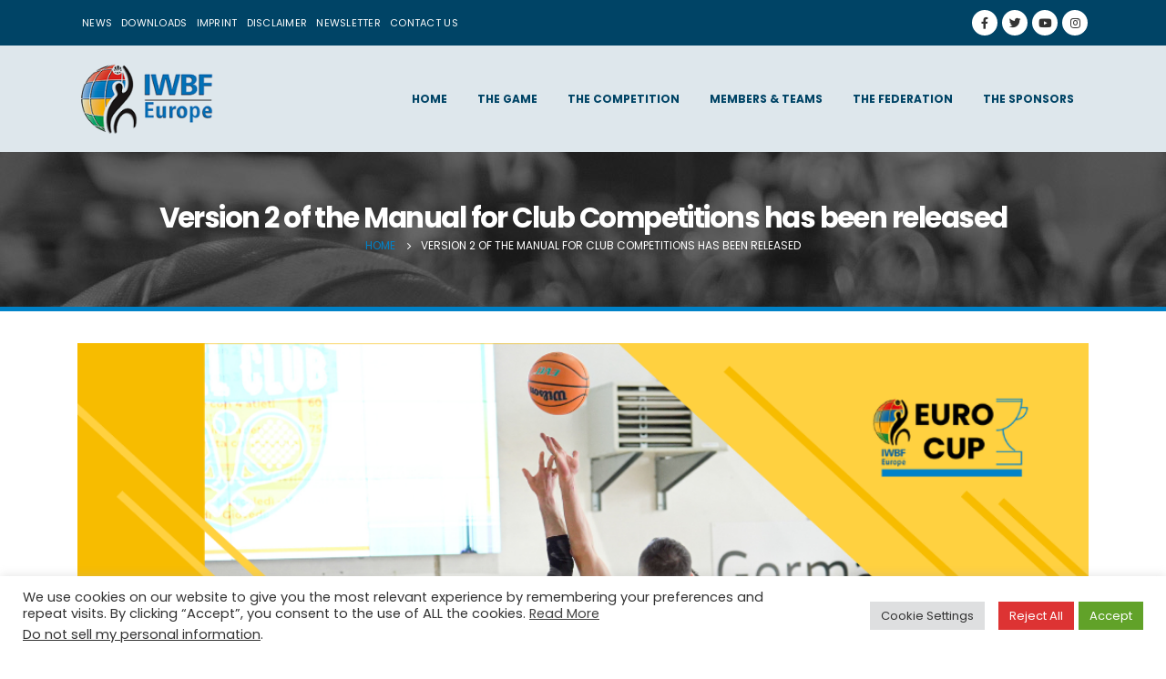

--- FILE ---
content_type: text/html; charset=UTF-8
request_url: https://www.iwbf-europe.org/version-2-of-the-manual-for-club-competitions-has-been-released/
body_size: 22204
content:
<!DOCTYPE html>
<html lang="en-US">
<head>
	<meta charset="UTF-8">
	<!--[if IE]><meta http-equiv='X-UA-Compatible' content='IE=edge,chrome=1'><![endif]-->
	<meta name="viewport" content="width=device-width, initial-scale=1, maximum-scale=1">
	<link rel="profile" href="http://gmpg.org/xfn/11" />
	<link rel="pingback" href="https://www.iwbf-europe.org/xmlrpc.php" />

		<link rel="shortcut icon" href="//www.iwbf-europe.org/wp-content/uploads/2022/04/favicon.png" type="image/x-icon" />
		<link rel="apple-touch-icon" href="">
		<link rel="apple-touch-icon" sizes="120x120" href="">
		<link rel="apple-touch-icon" sizes="76x76" href="">
		<link rel="apple-touch-icon" sizes="152x152" href="">
	<title>Version 2 of the Manual for Club Competitions has been released &#8211; IWBF Europe</title>
<meta name='robots' content='max-image-preview:large' />
<link rel="alternate" type="application/rss+xml" title="IWBF Europe &raquo; Feed" href="https://www.iwbf-europe.org/feed/" />
<link rel="alternate" type="application/rss+xml" title="IWBF Europe &raquo; Comments Feed" href="https://www.iwbf-europe.org/comments/feed/" />
<link rel="alternate" title="oEmbed (JSON)" type="application/json+oembed" href="https://www.iwbf-europe.org/wp-json/oembed/1.0/embed?url=https%3A%2F%2Fwww.iwbf-europe.org%2Fversion-2-of-the-manual-for-club-competitions-has-been-released%2F" />
<link rel="alternate" title="oEmbed (XML)" type="text/xml+oembed" href="https://www.iwbf-europe.org/wp-json/oembed/1.0/embed?url=https%3A%2F%2Fwww.iwbf-europe.org%2Fversion-2-of-the-manual-for-club-competitions-has-been-released%2F&#038;format=xml" />
<style id='wp-img-auto-sizes-contain-inline-css'>
img:is([sizes=auto i],[sizes^="auto," i]){contain-intrinsic-size:3000px 1500px}
/*# sourceURL=wp-img-auto-sizes-contain-inline-css */
</style>
<link rel='stylesheet' id='wp-event-manager-frontend-css' href='https://www.iwbf-europe.org/wp-content/plugins/wp-event-manager/assets/css/frontend.min.css?ver=6.9' media='all' />
<link rel='stylesheet' id='wp-event-manager-jquery-ui-daterangepicker-css' href='https://www.iwbf-europe.org/wp-content/plugins/wp-event-manager/assets/js/jquery-ui-daterangepicker/jquery.comiseo.daterangepicker.css?ver=6.9' media='all' />
<link rel='stylesheet' id='wp-event-manager-jquery-ui-daterangepicker-style-css' href='https://www.iwbf-europe.org/wp-content/plugins/wp-event-manager/assets/js/jquery-ui-daterangepicker/styles.css?ver=6.9' media='all' />
<link rel='stylesheet' id='wp-event-manager-jquery-ui-css-css' href='https://www.iwbf-europe.org/wp-content/plugins/wp-event-manager/assets/js/jquery-ui/jquery-ui.css?ver=6.9' media='all' />
<link rel='stylesheet' id='wp-event-manager-grid-style-css' href='https://www.iwbf-europe.org/wp-content/plugins/wp-event-manager/assets/css/wpem-grid.min.css?ver=6.9' media='all' />
<link rel='stylesheet' id='wp-event-manager-font-style-css' href='https://www.iwbf-europe.org/wp-content/plugins/wp-event-manager/assets/fonts/style.css?ver=6.9' media='all' />
<style id='wp-emoji-styles-inline-css'>

	img.wp-smiley, img.emoji {
		display: inline !important;
		border: none !important;
		box-shadow: none !important;
		height: 1em !important;
		width: 1em !important;
		margin: 0 0.07em !important;
		vertical-align: -0.1em !important;
		background: none !important;
		padding: 0 !important;
	}
/*# sourceURL=wp-emoji-styles-inline-css */
</style>
<link rel='stylesheet' id='wp-block-library-css' href='https://www.iwbf-europe.org/wp-includes/css/dist/block-library/style.min.css?ver=6.9' media='all' />
<style id='wp-block-paragraph-inline-css'>
.is-small-text{font-size:.875em}.is-regular-text{font-size:1em}.is-large-text{font-size:2.25em}.is-larger-text{font-size:3em}.has-drop-cap:not(:focus):first-letter{float:left;font-size:8.4em;font-style:normal;font-weight:100;line-height:.68;margin:.05em .1em 0 0;text-transform:uppercase}body.rtl .has-drop-cap:not(:focus):first-letter{float:none;margin-left:.1em}p.has-drop-cap.has-background{overflow:hidden}:root :where(p.has-background){padding:1.25em 2.375em}:where(p.has-text-color:not(.has-link-color)) a{color:inherit}p.has-text-align-left[style*="writing-mode:vertical-lr"],p.has-text-align-right[style*="writing-mode:vertical-rl"]{rotate:180deg}
/*# sourceURL=https://www.iwbf-europe.org/wp-includes/blocks/paragraph/style.min.css */
</style>
<style id='wp-block-separator-inline-css'>
@charset "UTF-8";.wp-block-separator{border:none;border-top:2px solid}:root :where(.wp-block-separator.is-style-dots){height:auto;line-height:1;text-align:center}:root :where(.wp-block-separator.is-style-dots):before{color:currentColor;content:"···";font-family:serif;font-size:1.5em;letter-spacing:2em;padding-left:2em}.wp-block-separator.is-style-dots{background:none!important;border:none!important}
/*# sourceURL=https://www.iwbf-europe.org/wp-includes/blocks/separator/style.min.css */
</style>
<style id='wp-block-separator-theme-inline-css'>
.wp-block-separator.has-css-opacity{opacity:.4}.wp-block-separator{border:none;border-bottom:2px solid;margin-left:auto;margin-right:auto}.wp-block-separator.has-alpha-channel-opacity{opacity:1}.wp-block-separator:not(.is-style-wide):not(.is-style-dots){width:100px}.wp-block-separator.has-background:not(.is-style-dots){border-bottom:none;height:1px}.wp-block-separator.has-background:not(.is-style-wide):not(.is-style-dots){height:2px}
/*# sourceURL=https://www.iwbf-europe.org/wp-includes/blocks/separator/theme.min.css */
</style>
<style id='global-styles-inline-css'>
:root{--wp--preset--aspect-ratio--square: 1;--wp--preset--aspect-ratio--4-3: 4/3;--wp--preset--aspect-ratio--3-4: 3/4;--wp--preset--aspect-ratio--3-2: 3/2;--wp--preset--aspect-ratio--2-3: 2/3;--wp--preset--aspect-ratio--16-9: 16/9;--wp--preset--aspect-ratio--9-16: 9/16;--wp--preset--color--black: #000000;--wp--preset--color--cyan-bluish-gray: #abb8c3;--wp--preset--color--white: #ffffff;--wp--preset--color--pale-pink: #f78da7;--wp--preset--color--vivid-red: #cf2e2e;--wp--preset--color--luminous-vivid-orange: #ff6900;--wp--preset--color--luminous-vivid-amber: #fcb900;--wp--preset--color--light-green-cyan: #7bdcb5;--wp--preset--color--vivid-green-cyan: #00d084;--wp--preset--color--pale-cyan-blue: #8ed1fc;--wp--preset--color--vivid-cyan-blue: #0693e3;--wp--preset--color--vivid-purple: #9b51e0;--wp--preset--color--primary: #0082cc;--wp--preset--color--secondary: #004466;--wp--preset--color--tertiary: #dee7ec;--wp--preset--color--quaternary: #383f48;--wp--preset--color--dark: #212529;--wp--preset--color--light: #ffffff;--wp--preset--gradient--vivid-cyan-blue-to-vivid-purple: linear-gradient(135deg,rgb(6,147,227) 0%,rgb(155,81,224) 100%);--wp--preset--gradient--light-green-cyan-to-vivid-green-cyan: linear-gradient(135deg,rgb(122,220,180) 0%,rgb(0,208,130) 100%);--wp--preset--gradient--luminous-vivid-amber-to-luminous-vivid-orange: linear-gradient(135deg,rgb(252,185,0) 0%,rgb(255,105,0) 100%);--wp--preset--gradient--luminous-vivid-orange-to-vivid-red: linear-gradient(135deg,rgb(255,105,0) 0%,rgb(207,46,46) 100%);--wp--preset--gradient--very-light-gray-to-cyan-bluish-gray: linear-gradient(135deg,rgb(238,238,238) 0%,rgb(169,184,195) 100%);--wp--preset--gradient--cool-to-warm-spectrum: linear-gradient(135deg,rgb(74,234,220) 0%,rgb(151,120,209) 20%,rgb(207,42,186) 40%,rgb(238,44,130) 60%,rgb(251,105,98) 80%,rgb(254,248,76) 100%);--wp--preset--gradient--blush-light-purple: linear-gradient(135deg,rgb(255,206,236) 0%,rgb(152,150,240) 100%);--wp--preset--gradient--blush-bordeaux: linear-gradient(135deg,rgb(254,205,165) 0%,rgb(254,45,45) 50%,rgb(107,0,62) 100%);--wp--preset--gradient--luminous-dusk: linear-gradient(135deg,rgb(255,203,112) 0%,rgb(199,81,192) 50%,rgb(65,88,208) 100%);--wp--preset--gradient--pale-ocean: linear-gradient(135deg,rgb(255,245,203) 0%,rgb(182,227,212) 50%,rgb(51,167,181) 100%);--wp--preset--gradient--electric-grass: linear-gradient(135deg,rgb(202,248,128) 0%,rgb(113,206,126) 100%);--wp--preset--gradient--midnight: linear-gradient(135deg,rgb(2,3,129) 0%,rgb(40,116,252) 100%);--wp--preset--font-size--small: 13px;--wp--preset--font-size--medium: 20px;--wp--preset--font-size--large: 36px;--wp--preset--font-size--x-large: 42px;--wp--preset--spacing--20: 0.44rem;--wp--preset--spacing--30: 0.67rem;--wp--preset--spacing--40: 1rem;--wp--preset--spacing--50: 1.5rem;--wp--preset--spacing--60: 2.25rem;--wp--preset--spacing--70: 3.38rem;--wp--preset--spacing--80: 5.06rem;--wp--preset--shadow--natural: 6px 6px 9px rgba(0, 0, 0, 0.2);--wp--preset--shadow--deep: 12px 12px 50px rgba(0, 0, 0, 0.4);--wp--preset--shadow--sharp: 6px 6px 0px rgba(0, 0, 0, 0.2);--wp--preset--shadow--outlined: 6px 6px 0px -3px rgb(255, 255, 255), 6px 6px rgb(0, 0, 0);--wp--preset--shadow--crisp: 6px 6px 0px rgb(0, 0, 0);}:where(.is-layout-flex){gap: 0.5em;}:where(.is-layout-grid){gap: 0.5em;}body .is-layout-flex{display: flex;}.is-layout-flex{flex-wrap: wrap;align-items: center;}.is-layout-flex > :is(*, div){margin: 0;}body .is-layout-grid{display: grid;}.is-layout-grid > :is(*, div){margin: 0;}:where(.wp-block-columns.is-layout-flex){gap: 2em;}:where(.wp-block-columns.is-layout-grid){gap: 2em;}:where(.wp-block-post-template.is-layout-flex){gap: 1.25em;}:where(.wp-block-post-template.is-layout-grid){gap: 1.25em;}.has-black-color{color: var(--wp--preset--color--black) !important;}.has-cyan-bluish-gray-color{color: var(--wp--preset--color--cyan-bluish-gray) !important;}.has-white-color{color: var(--wp--preset--color--white) !important;}.has-pale-pink-color{color: var(--wp--preset--color--pale-pink) !important;}.has-vivid-red-color{color: var(--wp--preset--color--vivid-red) !important;}.has-luminous-vivid-orange-color{color: var(--wp--preset--color--luminous-vivid-orange) !important;}.has-luminous-vivid-amber-color{color: var(--wp--preset--color--luminous-vivid-amber) !important;}.has-light-green-cyan-color{color: var(--wp--preset--color--light-green-cyan) !important;}.has-vivid-green-cyan-color{color: var(--wp--preset--color--vivid-green-cyan) !important;}.has-pale-cyan-blue-color{color: var(--wp--preset--color--pale-cyan-blue) !important;}.has-vivid-cyan-blue-color{color: var(--wp--preset--color--vivid-cyan-blue) !important;}.has-vivid-purple-color{color: var(--wp--preset--color--vivid-purple) !important;}.has-black-background-color{background-color: var(--wp--preset--color--black) !important;}.has-cyan-bluish-gray-background-color{background-color: var(--wp--preset--color--cyan-bluish-gray) !important;}.has-white-background-color{background-color: var(--wp--preset--color--white) !important;}.has-pale-pink-background-color{background-color: var(--wp--preset--color--pale-pink) !important;}.has-vivid-red-background-color{background-color: var(--wp--preset--color--vivid-red) !important;}.has-luminous-vivid-orange-background-color{background-color: var(--wp--preset--color--luminous-vivid-orange) !important;}.has-luminous-vivid-amber-background-color{background-color: var(--wp--preset--color--luminous-vivid-amber) !important;}.has-light-green-cyan-background-color{background-color: var(--wp--preset--color--light-green-cyan) !important;}.has-vivid-green-cyan-background-color{background-color: var(--wp--preset--color--vivid-green-cyan) !important;}.has-pale-cyan-blue-background-color{background-color: var(--wp--preset--color--pale-cyan-blue) !important;}.has-vivid-cyan-blue-background-color{background-color: var(--wp--preset--color--vivid-cyan-blue) !important;}.has-vivid-purple-background-color{background-color: var(--wp--preset--color--vivid-purple) !important;}.has-black-border-color{border-color: var(--wp--preset--color--black) !important;}.has-cyan-bluish-gray-border-color{border-color: var(--wp--preset--color--cyan-bluish-gray) !important;}.has-white-border-color{border-color: var(--wp--preset--color--white) !important;}.has-pale-pink-border-color{border-color: var(--wp--preset--color--pale-pink) !important;}.has-vivid-red-border-color{border-color: var(--wp--preset--color--vivid-red) !important;}.has-luminous-vivid-orange-border-color{border-color: var(--wp--preset--color--luminous-vivid-orange) !important;}.has-luminous-vivid-amber-border-color{border-color: var(--wp--preset--color--luminous-vivid-amber) !important;}.has-light-green-cyan-border-color{border-color: var(--wp--preset--color--light-green-cyan) !important;}.has-vivid-green-cyan-border-color{border-color: var(--wp--preset--color--vivid-green-cyan) !important;}.has-pale-cyan-blue-border-color{border-color: var(--wp--preset--color--pale-cyan-blue) !important;}.has-vivid-cyan-blue-border-color{border-color: var(--wp--preset--color--vivid-cyan-blue) !important;}.has-vivid-purple-border-color{border-color: var(--wp--preset--color--vivid-purple) !important;}.has-vivid-cyan-blue-to-vivid-purple-gradient-background{background: var(--wp--preset--gradient--vivid-cyan-blue-to-vivid-purple) !important;}.has-light-green-cyan-to-vivid-green-cyan-gradient-background{background: var(--wp--preset--gradient--light-green-cyan-to-vivid-green-cyan) !important;}.has-luminous-vivid-amber-to-luminous-vivid-orange-gradient-background{background: var(--wp--preset--gradient--luminous-vivid-amber-to-luminous-vivid-orange) !important;}.has-luminous-vivid-orange-to-vivid-red-gradient-background{background: var(--wp--preset--gradient--luminous-vivid-orange-to-vivid-red) !important;}.has-very-light-gray-to-cyan-bluish-gray-gradient-background{background: var(--wp--preset--gradient--very-light-gray-to-cyan-bluish-gray) !important;}.has-cool-to-warm-spectrum-gradient-background{background: var(--wp--preset--gradient--cool-to-warm-spectrum) !important;}.has-blush-light-purple-gradient-background{background: var(--wp--preset--gradient--blush-light-purple) !important;}.has-blush-bordeaux-gradient-background{background: var(--wp--preset--gradient--blush-bordeaux) !important;}.has-luminous-dusk-gradient-background{background: var(--wp--preset--gradient--luminous-dusk) !important;}.has-pale-ocean-gradient-background{background: var(--wp--preset--gradient--pale-ocean) !important;}.has-electric-grass-gradient-background{background: var(--wp--preset--gradient--electric-grass) !important;}.has-midnight-gradient-background{background: var(--wp--preset--gradient--midnight) !important;}.has-small-font-size{font-size: var(--wp--preset--font-size--small) !important;}.has-medium-font-size{font-size: var(--wp--preset--font-size--medium) !important;}.has-large-font-size{font-size: var(--wp--preset--font-size--large) !important;}.has-x-large-font-size{font-size: var(--wp--preset--font-size--x-large) !important;}
/*# sourceURL=global-styles-inline-css */
</style>

<style id='classic-theme-styles-inline-css'>
/*! This file is auto-generated */
.wp-block-button__link{color:#fff;background-color:#32373c;border-radius:9999px;box-shadow:none;text-decoration:none;padding:calc(.667em + 2px) calc(1.333em + 2px);font-size:1.125em}.wp-block-file__button{background:#32373c;color:#fff;text-decoration:none}
/*# sourceURL=/wp-includes/css/classic-themes.min.css */
</style>
<link rel='stylesheet' id='contact-form-7-css' href='https://www.iwbf-europe.org/wp-content/plugins/contact-form-7/includes/css/styles.css?ver=5.9.8' media='all' />
<link rel='stylesheet' id='cookie-law-info-css' href='https://www.iwbf-europe.org/wp-content/plugins/cookie-law-info/legacy/public/css/cookie-law-info-public.css?ver=3.2.6' media='all' />
<link rel='stylesheet' id='cookie-law-info-gdpr-css' href='https://www.iwbf-europe.org/wp-content/plugins/cookie-law-info/legacy/public/css/cookie-law-info-gdpr.css?ver=3.2.6' media='all' />
<link rel='stylesheet' id='wp-event-manager-jquery-timepicker-css-css' href='https://www.iwbf-europe.org/wp-content/plugins/wp-event-manager/assets/js/jquery-timepicker/jquery.timepicker.min.css?ver=6.9' media='all' />
<link rel='stylesheet' id='tablepress-default-css' href='https://www.iwbf-europe.org/wp-content/tablepress-combined.min.css?ver=14' media='all' />
<link rel='stylesheet' id='porto-css-vars-css' href='https://www.iwbf-europe.org/wp-content/uploads/porto_styles/theme_css_vars.css?ver=6.2.6' media='all' />
<link rel='stylesheet' id='elementor-icons-css' href='https://www.iwbf-europe.org/wp-content/plugins/elementor/assets/lib/eicons/css/elementor-icons.min.css?ver=5.15.0' media='all' />
<link rel='stylesheet' id='elementor-frontend-css' href='https://www.iwbf-europe.org/wp-content/plugins/elementor/assets/css/frontend-lite.min.css?ver=3.6.6' media='all' />
<link rel='stylesheet' id='elementor-post-5531-css' href='https://www.iwbf-europe.org/wp-content/uploads/elementor/css/post-5531.css?ver=1768406817' media='all' />
<link rel='stylesheet' id='bootstrap-css' href='https://www.iwbf-europe.org/wp-content/uploads/porto_styles/bootstrap.css?ver=6.2.6' media='all' />
<link rel='stylesheet' id='porto-plugins-css' href='https://www.iwbf-europe.org/wp-content/themes/porto/css/plugins.css?ver=6.2.6' media='all' />
<link rel='stylesheet' id='porto-theme-css' href='https://www.iwbf-europe.org/wp-content/themes/porto/css/theme.css?ver=6.2.6' media='all' />
<link rel='stylesheet' id='porto-shortcodes-css' href='https://www.iwbf-europe.org/wp-content/themes/porto/css/shortcodes.css?ver=6.2.6' media='all' />
<link rel='stylesheet' id='porto-dynamic-style-css' href='https://www.iwbf-europe.org/wp-content/uploads/porto_styles/dynamic_style.css?ver=6.2.6' media='all' />
<link rel='stylesheet' id='porto-type-builder-css' href='https://www.iwbf-europe.org/wp-content/plugins/porto-functionality/builders/assets/type-builder.css?ver=2.3.2' media='all' />
<link rel='stylesheet' id='porto-style-css' href='https://www.iwbf-europe.org/wp-content/themes/porto/style.css?ver=6.2.6' media='all' />
<style id='porto-style-inline-css'>
#header .logo,.side-header-narrow-bar-logo{max-width:170px}@media (min-width:1170px){#header .logo{max-width:150px}}@media (max-width:991px){#header .logo{max-width:110px}}@media (max-width:767px){#header .logo{max-width:110px}}#header.sticky-header .logo{max-width:100px}@media (min-width:992px){}.page-top .sort-source{position:static;text-align:center;margin-top:5px;border-width:0}.page-top ul.breadcrumb{-webkit-justify-content:center;-ms-flex-pack:center;justify-content:center}.page-top .page-title{font-weight:700}#header .header-main .header-left{padding:15px 0}.page-top{padding:40px 0}
/*# sourceURL=porto-style-inline-css */
</style>
<link rel='stylesheet' id='styles-child-css' href='https://www.iwbf-europe.org/wp-content/themes/porto-child/style.css?ver=6.9' media='all' />
<link rel='stylesheet' id='google-fonts-1-css' href='https://fonts.googleapis.com/css?family=Poppins%3A100%2C100italic%2C200%2C200italic%2C300%2C300italic%2C400%2C400italic%2C500%2C500italic%2C600%2C600italic%2C700%2C700italic%2C800%2C800italic%2C900%2C900italic&#038;display=auto&#038;ver=6.9' media='all' />
<script src="https://www.iwbf-europe.org/wp-includes/js/jquery/jquery.min.js?ver=3.7.1" id="jquery-core-js"></script>
<script src="https://www.iwbf-europe.org/wp-includes/js/jquery/jquery-migrate.min.js?ver=3.4.1" id="jquery-migrate-js"></script>
<script id="cookie-law-info-js-extra">
var Cli_Data = {"nn_cookie_ids":["CookieLawInfoConsent","cookielawinfo-checkbox-advertisement","YSC","VISITOR_INFO1_LIVE","CONSENT","vuid","__cf_bm"],"cookielist":[],"non_necessary_cookies":{"necessary":["CookieLawInfoConsent"],"functional":["__cf_bm"],"analytics":["CONSENT","vuid"],"advertisement":["YSC","VISITOR_INFO1_LIVE"]},"ccpaEnabled":"1","ccpaRegionBased":"","ccpaBarEnabled":"1","strictlyEnabled":["necessary","obligatoire"],"ccpaType":"ccpa_gdpr","js_blocking":"1","custom_integration":"","triggerDomRefresh":"","secure_cookies":""};
var cli_cookiebar_settings = {"animate_speed_hide":"500","animate_speed_show":"500","background":"#FFF","border":"#b1a6a6c2","border_on":"","button_1_button_colour":"#61a229","button_1_button_hover":"#4e8221","button_1_link_colour":"#fff","button_1_as_button":"1","button_1_new_win":"","button_2_button_colour":"#333","button_2_button_hover":"#292929","button_2_link_colour":"#444","button_2_as_button":"","button_2_hidebar":"","button_3_button_colour":"#dd3333","button_3_button_hover":"#b12929","button_3_link_colour":"#ffffff","button_3_as_button":"1","button_3_new_win":"","button_4_button_colour":"#dedfe0","button_4_button_hover":"#b2b2b3","button_4_link_colour":"#333333","button_4_as_button":"1","button_7_button_colour":"#61a229","button_7_button_hover":"#4e8221","button_7_link_colour":"#fff","button_7_as_button":"1","button_7_new_win":"","font_family":"inherit","header_fix":"","notify_animate_hide":"1","notify_animate_show":"","notify_div_id":"#cookie-law-info-bar","notify_position_horizontal":"right","notify_position_vertical":"bottom","scroll_close":"","scroll_close_reload":"","accept_close_reload":"","reject_close_reload":"","showagain_tab":"1","showagain_background":"#fff","showagain_border":"#000","showagain_div_id":"#cookie-law-info-again","showagain_x_position":"10px","text":"#333333","show_once_yn":"","show_once":"10000","logging_on":"","as_popup":"","popup_overlay":"1","bar_heading_text":"","cookie_bar_as":"banner","popup_showagain_position":"bottom-right","widget_position":"left"};
var log_object = {"ajax_url":"https://www.iwbf-europe.org/wp-admin/admin-ajax.php"};
//# sourceURL=cookie-law-info-js-extra
</script>
<script src="https://www.iwbf-europe.org/wp-content/plugins/cookie-law-info/legacy/public/js/cookie-law-info-public.js?ver=3.2.6" id="cookie-law-info-js"></script>
<script id="cookie-law-info-ccpa-js-extra">
var ccpa_data = {"opt_out_prompt":"Do you really wish to opt out?","opt_out_confirm":"Confirm","opt_out_cancel":"Cancel"};
//# sourceURL=cookie-law-info-ccpa-js-extra
</script>
<script src="https://www.iwbf-europe.org/wp-content/plugins/cookie-law-info/legacy/admin/modules/ccpa/assets/js/cookie-law-info-ccpa.js?ver=3.2.6" id="cookie-law-info-ccpa-js"></script>
<link rel="https://api.w.org/" href="https://www.iwbf-europe.org/wp-json/" /><link rel="alternate" title="JSON" type="application/json" href="https://www.iwbf-europe.org/wp-json/wp/v2/posts/10753" /><link rel="EditURI" type="application/rsd+xml" title="RSD" href="https://www.iwbf-europe.org/xmlrpc.php?rsd" />
<meta name="generator" content="WordPress 6.9" />
<link rel="canonical" href="https://www.iwbf-europe.org/version-2-of-the-manual-for-club-competitions-has-been-released/" />
<link rel='shortlink' href='https://www.iwbf-europe.org/?p=10753' />
<!-- HubSpot WordPress Plugin v11.1.34: embed JS disabled as a portalId has not yet been configured --><!-- Analytics by WP Statistics v14.9.4 - https://wp-statistics.com/ -->
		<script type="text/javascript">
		WebFontConfig = {
			google: { families: [ 'Poppins:200,300,400,500,600,700,800','Open+Sans:400,600,700' ] }
		};
		(function(d) {
			var wf = d.createElement('script'), s = d.scripts[0];
			wf.src = 'https://www.iwbf-europe.org/wp-content/themes/porto/js/libs/webfont.js';
			wf.async = true;
			s.parentNode.insertBefore(wf, s);
		})(document);</script>
		<meta name="generator" content="Powered by Slider Revolution 6.5.15 - responsive, Mobile-Friendly Slider Plugin for WordPress with comfortable drag and drop interface." />
<script>function setREVStartSize(e){
			//window.requestAnimationFrame(function() {
				window.RSIW = window.RSIW===undefined ? window.innerWidth : window.RSIW;
				window.RSIH = window.RSIH===undefined ? window.innerHeight : window.RSIH;
				try {
					var pw = document.getElementById(e.c).parentNode.offsetWidth,
						newh;
					pw = pw===0 || isNaN(pw) ? window.RSIW : pw;
					e.tabw = e.tabw===undefined ? 0 : parseInt(e.tabw);
					e.thumbw = e.thumbw===undefined ? 0 : parseInt(e.thumbw);
					e.tabh = e.tabh===undefined ? 0 : parseInt(e.tabh);
					e.thumbh = e.thumbh===undefined ? 0 : parseInt(e.thumbh);
					e.tabhide = e.tabhide===undefined ? 0 : parseInt(e.tabhide);
					e.thumbhide = e.thumbhide===undefined ? 0 : parseInt(e.thumbhide);
					e.mh = e.mh===undefined || e.mh=="" || e.mh==="auto" ? 0 : parseInt(e.mh,0);
					if(e.layout==="fullscreen" || e.l==="fullscreen")
						newh = Math.max(e.mh,window.RSIH);
					else{
						e.gw = Array.isArray(e.gw) ? e.gw : [e.gw];
						for (var i in e.rl) if (e.gw[i]===undefined || e.gw[i]===0) e.gw[i] = e.gw[i-1];
						e.gh = e.el===undefined || e.el==="" || (Array.isArray(e.el) && e.el.length==0)? e.gh : e.el;
						e.gh = Array.isArray(e.gh) ? e.gh : [e.gh];
						for (var i in e.rl) if (e.gh[i]===undefined || e.gh[i]===0) e.gh[i] = e.gh[i-1];
											
						var nl = new Array(e.rl.length),
							ix = 0,
							sl;
						e.tabw = e.tabhide>=pw ? 0 : e.tabw;
						e.thumbw = e.thumbhide>=pw ? 0 : e.thumbw;
						e.tabh = e.tabhide>=pw ? 0 : e.tabh;
						e.thumbh = e.thumbhide>=pw ? 0 : e.thumbh;
						for (var i in e.rl) nl[i] = e.rl[i]<window.RSIW ? 0 : e.rl[i];
						sl = nl[0];
						for (var i in nl) if (sl>nl[i] && nl[i]>0) { sl = nl[i]; ix=i;}
						var m = pw>(e.gw[ix]+e.tabw+e.thumbw) ? 1 : (pw-(e.tabw+e.thumbw)) / (e.gw[ix]);
						newh =  (e.gh[ix] * m) + (e.tabh + e.thumbh);
					}
					var el = document.getElementById(e.c);
					if (el!==null && el) el.style.height = newh+"px";
					el = document.getElementById(e.c+"_wrapper");
					if (el!==null && el) {
						el.style.height = newh+"px";
						el.style.display = "block";
					}
				} catch(e){
					console.log("Failure at Presize of Slider:" + e)
				}
			//});
		  };</script>
		<style id="wp-custom-css">
			html #topcontrol {
	  bottom: 100px !important;
	right: 20px;
	
}

.elementor-widget-tabs .elementor-tab-desktop-title.elementor-active, .elementor-widget-tabs .elementor-tab-desktop-title:hover {
    border-right-color: #004466 !important;
}

.twae-wrapper .twae-data-container {
    background-color: rgba (0, 68, 102, 0.13);
}

.wpem-single-event-widget .wpem-event-infomation .wpem-event-details .wpem-event-type .wpem-event-type-text,
.wpem-event-listings .wpem-event-layout-wrapper .wpem-event-infomation .wpem-event-details .wpem-event-type .wpem-event-type-text,
.wpem-single-event-page .wpem-single-event-wrapper .wpem-single-event-body .wpem-single-event-body-sidebar .wpem-event-type .event-type {
    background: #0082c8;
		color: #fff;
}

.wpem-single-event-page .wpem-single-event-wrapper .wpem-single-event-body .wpem-single-event-body-sidebar .wpem-event-category .event-category {
		background: #004466;
		color: #fff;
}

.wpem-event-listings-header .wpem-event-layout-action-wrapper .wpem-event-layout-action .wpem-event-layout-icon.wpem-active-layout {
    background: #004466;
}

.wpem-single-event-widget .wpem-event-infomation .wpem-event-details .wpem-event-title .wpem-heading-text,
.wpem-event-listings .wpem-event-layout-wrapper .wpem-event-infomation .wpem-event-details .wpem-event-title .wpem-heading-text {
    font-size: 18px;
    font-weight: 600;
}	

.wpem-event-listings-header .wpem-event-listing-header-title .wpem-heading-text,
.wpem-single-event-page .wpem-single-event-wrapper .wpem-single-event-body .wpem-single-event-left-content .wpem-single-event-short-info .wpem-event-organizer,
.event_registration,
.wpem-single-event-page .wpem-share-this-event,
.wpem-single-event-page .wpem-single-event-wrapper .wpem-single-event-body .wpem-single-event-left-content .wpem-single-event-short-info .wpem-viewed-event {
	display: none;
}

.wpem-single-event-page .wpem-single-event-wrapper .wpem-single-event-body .wpem-single-event-body-sidebar > h3 {
	display: none;
}

#mailpoet_form_3 input[type=email] {
	text-align: center;
}

.oxilab-flip-box-back-1-data .oxilab-info,
.oxilab-flip-box-back-2-data .oxilab-info,
.oxilab-flip-box-back-3-data .oxilab-info,
.oxilab-flip-box-back-4-data .oxilab-info {
	word-break: break-word;
}

article .post-content .entry-content strong {
	font-weight: 700;
}

strong {
	font-weight: 700;
}

.wpem-single-event-body-content h2 {
  color: #0082c8;
	font-size: 35px;
}

.elementor-7236 .wpem-event-listings.wpem-event-listing-box-view .wpem-event-box-col:first-child,
.elementor-7236 .wpem-event-listings.wpem-event-listing-list-view .wpem-event-box-col:first-child {
	display: none!IMPORTANT;
}

.elementor-6807 {
	word-break: break-word;
}

.page-id-6807 #main {
	background: #00446621;
}

.wpem-alert-danger {
	display: none;
}

@media (max-width: 1199px) {
	
	.elementor-6454 .elementor-element.elementor-element-1385be3 , .elementor-6454 .elementor-element.elementor-element-818fa72 {
    width: 50% !important;
}
	
.elementor-4157 .elementor-element.elementor-element-9e97f1d {
    width: 33.333%;
}
	
	.elementor-4157 .elementor-element.elementor-element-9c57d04 {
    width: 66.666%;
}
	
	.elementor-6888 .elementor-element.elementor-element-a8f69d4 {
    width: 60%;
}

}


@media (max-width: 991px) {
	
		.elementor-6454 .elementor-element.elementor-element-1385be3 , .elementor-6454 .elementor-element.elementor-element-818fa72 {
    width: 100% !important;
}
	
.elementor-section > .elementor-column-gap-default {
    margin-left: -12px;
    margin-right: -12px;
    width: 100%;
}
	
	.elementor-4157 .elementor-element.elementor-element-ec56e8a {
		margin-bottom: 30px;
}
	
	.elementor-4157 .elementor-element.elementor-element-a533b21 {
    padding: 50px 24px 50px 24px !important;
}
	
	.elementor-6607 .elementor-element.elementor-element-4406c8c {
    padding: 30px 24px 30px 24px !important;
}
	
	.elementor-6607 .elementor-element.elementor-element-e90379f {
		padding-left: 24px;
	}
	
	.elementor-6607 .elementor-element.elementor-element-5f9e30d {
		padding-right: 24px;
	}
	
	.elementor-6888 .elementor-element.elementor-element-a3f2920 {
    width: 100% !important;
}
	
	.elementor-6888 .elementor-element.elementor-element-d0c924d .elementor-tab-title {
		font-size: 24px !important;
	}
	.elementor-6888 .elementor-element.elementor-element-d0c924d .elementor-tab-desktop-title {
    padding: 10px 30px 10px 10px !important;
	}
	
		.elementor-4157 .elementor-element.elementor-element-79de167 .porto-u-main-heading h2 {			
		font-size: 25px;
	}
	
	.elementor-6888 .elementor-element.elementor-element-a8f69d4 {
    width: 100%;
}
}

@media (max-width: 767px) {
	#header .header-top .header-row {
    flex-wrap: wrap;
}
	#header .header-top .header-left,
	#header .header-top .header-right {
    width: 100%;
}
	
	#header .header-left,
	#header .header-right {
    text-align: center !important;
		justify-content: center;
}
	
		#header .header-top .header-right {
    padding-bottom: 10px;
}
	
		.elementor-4157 .elementor-element.elementor-element-ec56e8a {
    text-align: center !important;
		margin-bottom: 30px;
}
	
	.elementor-4157 .elementor-element.elementor-element-f29564a {
    text-align: center;
}
	
	.elementor-4157 .elementor-element.elementor-element-79de167 .porto-u-main-heading h2 {
		text-align: center;
		font-size: 25px;
	}
	
	.elementor-4157 .elementor-element.elementor-element-bd2ec3e , .elementor-4157 .elementor-element.elementor-element-76a9ebc .porto-u-main-heading h2 {
    text-align: center;
}
	
	.elementor-4157 .elementor-element.elementor-element-9e97f1d {
    width: 100%;
}
	
	.elementor-4157 .elementor-element.elementor-element-9c57d04 {
    width: 100%;
}
	
.elementor-6607 .elementor-element.elementor-element-4406c8c,
	.elementor-6607 .elementor-element.elementor-element-d6782de {
    text-align: center !important;
}
	
	.elementor-6607 .elementor-element.elementor-element-e90379f {
    padding-left: 0px;
}
	
		.elementor-6607 .elementor-element.elementor-element-e90379f p,
		.elementor-6607 .elementor-element.elementor-element-5f9e30d p {
		text-align: center !important; 
		margin-bottom: 0;	
}
	
	.elementor-6607 .elementor-element.elementor-element-5f9e30d {
		padding-right: 0px;
	}
	
	.elementor-6607 .elementor-element-5f9e30d .elementor-element-populated {
		padding-top: 0;
	}
	
	.elementor-6628 .elementor-element.elementor-element-ac467fe:not(.elementor-motion-effects-element-type-background) {
		background-image: none;
		background-color: #004466;
	}
	
.elementor-6628 .elementor-element.elementor-element-8c6eaa2 {
    --divider-color: var( --e-global-color-primary );
	}
	
	.elementor-tabs-content-wrapper .elementor-tab-title {
    display: block;
		border-width: 1px 1px 1px 1px !important;
}
	
	.elementor-6863 .elementor-element.elementor-element-8b42a14 .elementor-image-box-wrapper .elementor-image-box-img {
    margin-bottom: 20px;
}
}

@media (max-width: 575px) {
	
#header .header-top .top-links > li.menu-item > a {
    padding-left: 2px;
    padding-right: 2px;
	}
	
#header .top-links>li.menu-item>a {
    font-size: 0.9em;
}

	.dataTables_filter,
	.dataTables_length {
		float: none;
		text-align: center;
		margin-bottom: 20px;
	}
	
	.tablepress td {
    padding: 8px 3px;
}

	#footer {
    margin-bottom: 0rem;
}
	
	#cookie-law-info-again {
    font-size: 8pt;
    padding: 5px 5px;
    text-align: center;
}
	
	.elementor-6550 .elementor-element.elementor-element-f8d7d97,
	.elementor-6628 .elementor-element.elementor-element-ac467fe {
    padding: 50px 0;
}
	
	.elementor-6550 .elementor-element.elementor-element-149b04a {
    padding: 15px 0;
}
	
	.elementor-6727 .elementor-element.elementor-element-ee57c9d,
	.elementor-6853 .elementor-element.elementor-element-ee57c9d {
    padding: 0;
}
	
	.elementor-6886 .porto-icon,
	.elementor-6886 .stats-number {
		font-size: 25px !important;
	}
	
	.stats-block .stats-text {
    font-weight: 100;
		font-size: 16px;
	}
	
	.count-container .counter-right .porto-sicon-left {
    padding-right: 10px;
}
}













			</style>
		<link rel='stylesheet' id='wpda_org_chart_front_css-css' href='https://www.iwbf-europe.org/wp-content/plugins/organization-chart/front/css/front_css.css?ver=10.0' media='all' />
<link rel='stylesheet' id='wpda_org_chart_front_popup_effects-css' href='https://www.iwbf-europe.org/wp-content/plugins/organization-chart/front/css/popup_effects.css?ver=10.0' media='all' />
<link rel='stylesheet' id='cookie-law-info-table-css' href='https://www.iwbf-europe.org/wp-content/plugins/cookie-law-info/legacy/public/css/cookie-law-info-table.css?ver=3.2.6' media='all' />
<link rel='stylesheet' id='rs-plugin-settings-css' href='https://www.iwbf-europe.org/wp-content/plugins/revslider/public/assets/css/rs6.css?ver=6.5.15' media='all' />
<style id='rs-plugin-settings-inline-css'>
#rs-demo-id {}
/*# sourceURL=rs-plugin-settings-inline-css */
</style>
</head>
<body class="wp-singular post-template-default single single-post postid-10753 single-format-standard wp-embed-responsive wp-theme-porto wp-child-theme-porto-child sp-easy-accordion-enabled full blog-1 porto-child elementor-default elementor-kit-5531">

	<div class="page-wrapper"><!-- page wrapper -->

		
								<!-- header wrapper -->
			<div class="header-wrapper">
								

	<header id="header" class="header-builder">
	
	<div class="header-top"><div class="header-row container"><div class="header-col header-left"><ul id="menu-top-menu" class="top-links mega-menu"><li id="nav-menu-item-6429" class="menu-item menu-item-type-post_type menu-item-object-page narrow"><a href="https://www.iwbf-europe.org/news/">News</a></li>
<li id="nav-menu-item-5544" class="menu-item menu-item-type-post_type menu-item-object-page narrow"><a href="https://www.iwbf-europe.org/downloads/">Downloads</a></li>
<li id="nav-menu-item-5635" class="menu-item menu-item-type-post_type menu-item-object-page narrow"><a href="https://www.iwbf-europe.org/imprint/">Imprint</a></li>
<li id="nav-menu-item-5642" class="menu-item menu-item-type-post_type menu-item-object-page narrow"><a href="https://www.iwbf-europe.org/disclaimer/">Disclaimer</a></li>
<li id="nav-menu-item-5633" class="menu-item menu-item-type-post_type menu-item-object-page narrow"><a href="https://www.iwbf-europe.org/newsletter/">Newsletter</a></li>
<li id="nav-menu-item-6428" class="menu-item menu-item-type-post_type menu-item-object-page narrow"><a href="https://www.iwbf-europe.org/contact-us/">Contact us</a></li>
</ul></div><div class="header-col header-right"><div class="share-links">		<a target="_blank"  rel="nofollow noopener noreferrer" class="share-facebook" href="http://www.facebook.com/iwbfeurope/" title="Facebook"></a>
				<a target="_blank"  rel="nofollow noopener noreferrer" class="share-twitter" href="http://www.twitter.com/iwbfeurope" title="Twitter"></a>
				<a target="_blank"  rel="nofollow noopener noreferrer" class="share-youtube" href="http://www.youtube.com/@iwbfeurope2023" title="Youtube"></a>
				<a target="_blank"  rel="nofollow noopener noreferrer" class="share-instagram" href="http://www.instagram.com/iwbfeurope/" title="Instagram"></a>
		</div></div></div></div><div class="header-main"><div class="header-row container"><div class="header-col header-left">		<div class="logo">
		<a href="https://www.iwbf-europe.org/" title="IWBF Europe - "  rel="home">
		<img class="img-responsive standard-logo retina-logo" src="//www.iwbf-europe.org/wp-content/uploads/2022/04/IWBF-transp.png" alt="IWBF Europe" />	</a>
			</div>
		</div><div class="header-col header-right"><ul id="menu-menu-iwbf" class="main-menu mega-menu"><li id="nav-menu-item-6350" class="menu-item menu-item-type-post_type menu-item-object-page menu-item-home narrow"><a href="https://www.iwbf-europe.org/">Home</a></li>
<li id="nav-menu-item-7992" class="menu-item menu-item-type-custom menu-item-object-custom menu-item-has-children has-sub narrow"><a href="#">The game</a>
<div class="popup"><div class="inner" style=""><ul class="sub-menu">
	<li id="nav-menu-item-6553" class="menu-item menu-item-type-post_type menu-item-object-page" data-cols="1"><a href="https://www.iwbf-europe.org/introduction/">Introduction</a></li>
	<li id="nav-menu-item-6729" class="menu-item menu-item-type-post_type menu-item-object-page" data-cols="1"><a href="https://www.iwbf-europe.org/rules/">Rules</a></li>
</ul></div></div>
</li>
<li id="nav-menu-item-7993" class="menu-item menu-item-type-custom menu-item-object-custom menu-item-has-children has-sub narrow"><a href="#">The competition</a>
<div class="popup"><div class="inner" style=""><ul class="sub-menu">
	<li id="nav-menu-item-6633" class="menu-item menu-item-type-post_type menu-item-object-page" data-cols="1"><a href="https://www.iwbf-europe.org/eurocup/">Eurocup</a></li>
	<li id="nav-menu-item-6985" class="menu-item menu-item-type-post_type menu-item-object-page" data-cols="1"><a href="https://www.iwbf-europe.org/european-championship/">European Championship</a></li>
</ul></div></div>
</li>
<li id="nav-menu-item-7994" class="menu-item menu-item-type-custom menu-item-object-custom menu-item-has-children has-sub narrow"><a href="#">Members &#038; Teams</a>
<div class="popup"><div class="inner" style=""><ul class="sub-menu">
	<li id="nav-menu-item-6852" class="menu-item menu-item-type-post_type menu-item-object-page menu-item-has-children sub" data-cols="1"><a href="https://www.iwbf-europe.org/teams/">Members</a>
	<ul class="sub-menu">
		<li id="nav-menu-item-12032" class="menu-item menu-item-type-post_type menu-item-object-page"><a href="https://www.iwbf-europe.org/european-calendar/">European Calendar 2025-26</a></li>
	</ul>
</li>
	<li id="nav-menu-item-6778" class="menu-item menu-item-type-post_type menu-item-object-page" data-cols="1"><a href="https://www.iwbf-europe.org/player-seeks-club/">Player Seeks Club</a></li>
	<li id="nav-menu-item-6777" class="menu-item menu-item-type-post_type menu-item-object-page" data-cols="1"><a href="https://www.iwbf-europe.org/international-player-transfer/">International Player Transfer</a></li>
	<li id="nav-menu-item-10922" class="menu-item menu-item-type-post_type menu-item-object-page" data-cols="1"><a href="https://www.iwbf-europe.org/development-platform/">Development Platform</a></li>
</ul></div></div>
</li>
<li id="nav-menu-item-7995" class="menu-item menu-item-type-custom menu-item-object-custom menu-item-has-children has-sub narrow"><a href="#">The federation</a>
<div class="popup"><div class="inner" style=""><ul class="sub-menu">
	<li id="nav-menu-item-6862" class="menu-item menu-item-type-post_type menu-item-object-page" data-cols="1"><a href="https://www.iwbf-europe.org/mission-goals/">Mission &#038; Goals</a></li>
	<li id="nav-menu-item-6870" class="menu-item menu-item-type-post_type menu-item-object-page" data-cols="1"><a href="https://www.iwbf-europe.org/organisation/">Organisation</a></li>
	<li id="nav-menu-item-6880" class="menu-item menu-item-type-post_type menu-item-object-page" data-cols="1"><a href="https://www.iwbf-europe.org/referees-classifiers/">Referees &#038; Classifiers</a></li>
</ul></div></div>
</li>
<li id="nav-menu-item-7996" class="menu-item menu-item-type-custom menu-item-object-custom menu-item-has-children has-sub narrow"><a href="#">The sponsors</a>
<div class="popup"><div class="inner" style=""><ul class="sub-menu">
	<li id="nav-menu-item-6890" class="menu-item menu-item-type-post_type menu-item-object-page" data-cols="1"><a href="https://www.iwbf-europe.org/become-a-sponsor/">Become a sponsor</a></li>
</ul></div></div>
</li>
</ul><a class="mobile-toggle" href="#"><i class="fas fa-bars"></i></a></div></div>
<div id="nav-panel">
	<div class="container">
		<div class="mobile-nav-wrap">
		<div class="menu-wrap"><ul id="menu-menu-iwbf-1" class="mobile-menu accordion-menu"><li id="accordion-menu-item-6350" class="menu-item menu-item-type-post_type menu-item-object-page menu-item-home"><a href="https://www.iwbf-europe.org/">Home</a></li>
<li id="accordion-menu-item-7992" class="menu-item menu-item-type-custom menu-item-object-custom menu-item-has-children has-sub"><a href="#">The game</a>
<span class="arrow"></span><ul class="sub-menu">
	<li id="accordion-menu-item-6553" class="menu-item menu-item-type-post_type menu-item-object-page"><a href="https://www.iwbf-europe.org/introduction/">Introduction</a></li>
	<li id="accordion-menu-item-6729" class="menu-item menu-item-type-post_type menu-item-object-page"><a href="https://www.iwbf-europe.org/rules/">Rules</a></li>
</ul>
</li>
<li id="accordion-menu-item-7993" class="menu-item menu-item-type-custom menu-item-object-custom menu-item-has-children has-sub"><a href="#">The competition</a>
<span class="arrow"></span><ul class="sub-menu">
	<li id="accordion-menu-item-6633" class="menu-item menu-item-type-post_type menu-item-object-page"><a href="https://www.iwbf-europe.org/eurocup/">Eurocup</a></li>
	<li id="accordion-menu-item-6985" class="menu-item menu-item-type-post_type menu-item-object-page"><a href="https://www.iwbf-europe.org/european-championship/">European Championship</a></li>
</ul>
</li>
<li id="accordion-menu-item-7994" class="menu-item menu-item-type-custom menu-item-object-custom menu-item-has-children has-sub"><a href="#">Members &#038; Teams</a>
<span class="arrow"></span><ul class="sub-menu">
	<li id="accordion-menu-item-6852" class="menu-item menu-item-type-post_type menu-item-object-page menu-item-has-children has-sub"><a href="https://www.iwbf-europe.org/teams/">Members</a>
	<span class="arrow"></span><ul class="sub-menu">
		<li id="accordion-menu-item-12032" class="menu-item menu-item-type-post_type menu-item-object-page"><a href="https://www.iwbf-europe.org/european-calendar/">European Calendar 2025-26</a></li>
	</ul>
</li>
	<li id="accordion-menu-item-6778" class="menu-item menu-item-type-post_type menu-item-object-page"><a href="https://www.iwbf-europe.org/player-seeks-club/">Player Seeks Club</a></li>
	<li id="accordion-menu-item-6777" class="menu-item menu-item-type-post_type menu-item-object-page"><a href="https://www.iwbf-europe.org/international-player-transfer/">International Player Transfer</a></li>
	<li id="accordion-menu-item-10922" class="menu-item menu-item-type-post_type menu-item-object-page"><a href="https://www.iwbf-europe.org/development-platform/">Development Platform</a></li>
</ul>
</li>
<li id="accordion-menu-item-7995" class="menu-item menu-item-type-custom menu-item-object-custom menu-item-has-children has-sub"><a href="#">The federation</a>
<span class="arrow"></span><ul class="sub-menu">
	<li id="accordion-menu-item-6862" class="menu-item menu-item-type-post_type menu-item-object-page"><a href="https://www.iwbf-europe.org/mission-goals/">Mission &#038; Goals</a></li>
	<li id="accordion-menu-item-6870" class="menu-item menu-item-type-post_type menu-item-object-page"><a href="https://www.iwbf-europe.org/organisation/">Organisation</a></li>
	<li id="accordion-menu-item-6880" class="menu-item menu-item-type-post_type menu-item-object-page"><a href="https://www.iwbf-europe.org/referees-classifiers/">Referees &#038; Classifiers</a></li>
</ul>
</li>
<li id="accordion-menu-item-7996" class="menu-item menu-item-type-custom menu-item-object-custom menu-item-has-children has-sub"><a href="#">The sponsors</a>
<span class="arrow"></span><ul class="sub-menu">
	<li id="accordion-menu-item-6890" class="menu-item menu-item-type-post_type menu-item-object-page"><a href="https://www.iwbf-europe.org/become-a-sponsor/">Become a sponsor</a></li>
</ul>
</li>
</ul></div><div class="menu-wrap"><ul id="menu-top-menu-1" class="mobile-menu accordion-menu"><li id="accordion-menu-item-6429" class="menu-item menu-item-type-post_type menu-item-object-page"><a href="https://www.iwbf-europe.org/news/">News</a></li>
<li id="accordion-menu-item-5544" class="menu-item menu-item-type-post_type menu-item-object-page"><a href="https://www.iwbf-europe.org/downloads/">Downloads</a></li>
<li id="accordion-menu-item-5635" class="menu-item menu-item-type-post_type menu-item-object-page"><a href="https://www.iwbf-europe.org/imprint/">Imprint</a></li>
<li id="accordion-menu-item-5642" class="menu-item menu-item-type-post_type menu-item-object-page"><a href="https://www.iwbf-europe.org/disclaimer/">Disclaimer</a></li>
<li id="accordion-menu-item-5633" class="menu-item menu-item-type-post_type menu-item-object-page"><a href="https://www.iwbf-europe.org/newsletter/">Newsletter</a></li>
<li id="accordion-menu-item-6428" class="menu-item menu-item-type-post_type menu-item-object-page"><a href="https://www.iwbf-europe.org/contact-us/">Contact us</a></li>
</ul></div>		</div>
	</div>
</div>
</div>	</header>

							</div>
			<!-- end header wrapper -->
		
		
				<section class="page-top page-header-3">
		<div class="container">
	<div class="row">
		<div class="col-lg-12">
			<div class="text-center">
				<h1 class="page-title">Version 2 of the Manual for Club Competitions has been released</h1>
							</div>
							<div class="breadcrumbs-wrap text-center">
					<ul class="breadcrumb" itemscope itemtype="https://schema.org/BreadcrumbList"><li class="home" itemprop="itemListElement" itemscope itemtype="https://schema.org/ListItem"><a itemprop="item" href="https://www.iwbf-europe.org" title="Go to Home Page"><span itemprop="name">Home</span></a><meta itemprop="position" content="1" /><i class="delimiter delimiter-2"></i></li><li>Version 2 of the Manual for Club Competitions has been released</li></ul>				</div>
								</div>
	</div>
</div>
	</section>
	
		<div id="main" class="column1 boxed"><!-- main -->

			<div class="container">
			<div class="row main-content-wrap">

			<!-- main content -->
			<div class="main-content col-lg-12">

			

<div id="content" role="main">

	
			
<article class="post-full post-title-simple post-10753 post type-post status-publish format-standard has-post-thumbnail hentry category-eurocup">

		<div class="post-image single">
		<div class="post-slideshow porto-carousel owl-carousel nav-inside nav-inside-center nav-style-2 show-nav-hover has-ccols ccols-1" data-plugin-options='{"nav":true}'>
											<div>
								<div class="img-thumbnail">
						<img width="1000" height="500" src="https://www.iwbf-europe.org/wp-content/uploads/2024/05/manualrevision2024_bannerth.png" class="owl-lazy img-responsive" alt="" decoding="async" fetchpriority="high" srcset="https://www.iwbf-europe.org/wp-content/uploads/2024/05/manualrevision2024_bannerth.png 1000w, https://www.iwbf-europe.org/wp-content/uploads/2024/05/manualrevision2024_bannerth-768x384.png 768w, https://www.iwbf-europe.org/wp-content/uploads/2024/05/manualrevision2024_bannerth-640x320.png 640w, https://www.iwbf-europe.org/wp-content/uploads/2024/05/manualrevision2024_bannerth-400x200.png 400w, https://www.iwbf-europe.org/wp-content/uploads/2024/05/manualrevision2024_bannerth-367x184.png 367w" sizes="(max-width: 1000px) 100vw, 1000px" />													<span class="zoom" data-src="https://www.iwbf-europe.org/wp-content/uploads/2024/05/manualrevision2024_bannerth.png" data-title=""><i class="fas fa-search"></i></span>
											</div>
								</div>
								</div>
		
			</div>

			<div class="post-date">
			<span class="day">18</span><span class="month">May</span><time datetime="2024-05-18">May 18, 2024</time>		</div>
	
	<div class="post-content">
					<h2 class="entry-title">Version 2 of the Manual for Club Competitions has been released</h2>
				<span class="vcard" style="display: none;"><span class="fn"><a href="https://www.iwbf-europe.org/author/sara-smareglia/" title="Posts by sara.smareglia" rel="author">sara.smareglia</a></span></span><span class="updated" style="display:none">2024-05-18T19:08:56+00:00</span>
<div class="post-meta">
				<span class="meta-cats">
					<i class="far fa-folder"></i>
					<a href="https://www.iwbf-europe.org/category/eurocup/" rel="category tag">EuroCup</a>		</span>
			
	
	</div>
		<div class="entry-content">
			
<p><strong>Small changes have been made to the EuroCup Manual of Regulations</strong></p>



<span id="more-10753"></span>


<p>An updated version of the Manual for the EuroCup, the highest Club Competition in Europe, has been published in view of the opening of the EuroCup 2025 registrations.</p>
<p>The second version of the Manual of Regulations for the conduct of Wheelchair Basketball Club Cup Competitions in Europe (edition: August 2023) has been approved at the Executive Council during their meeting in Albacete, Spain, on 4 May 2024.</p>
<p>Minor changes were made by the Competition Commission. The changes relate to technical points in the regulations relating to the administration of EuroCup, including:</p>
<ol>
<li>The <strong>Team Statements</strong> submission deadline has been pushed by one month. The deadline date used to be 1 December. Now it is changed to <strong>1 January</strong>. No changes can be made to the Team Statement by the Clubs after this date.</li>
<li>A new Classification Process has been implemented. The classification sessions will not need any time before the start of the games. Therefore all <strong>games’ start times</strong> have been changed on the Friday of the Group Stage and EuroCup Finals. The EuroCup Group Stages will begin at 10.00 am, previously at 11.00 am, while the Finals at 12.00, previously at 13.30, from the EuroCup 2025 season.</li>
</ol>


<hr class="wp-block-separator has-alpha-channel-opacity"/>



<p>The Manual for Club Competition (EuroCup) &#8211; August 2023 (v2) can be downloaded <a href="https://www.iwbf-europe.org/wp-content/uploads/2024/05/Manual-European-Club-Competitions-August-2023-v2.pdf" target="_blank" rel="noreferrer noopener">here </a>or from download section.</p>



<p></p>



<p><em>photo: Dinamo Sassari</em></p>
		</div>

		
	</div>

	<div class="post-gap"></div>

				
	

	
</article>

								<hr class="tall"/>
					<div class="related-posts">
												<h4 class="sub-title">Related <strong>Posts</strong></h4>
						<div class="row">
							<div class="post-carousel porto-carousel owl-carousel show-nav-title" data-plugin-options="{&quot;themeConfig&quot;:true,&quot;lg&quot;:&quot;4&quot;,&quot;md&quot;:3,&quot;sm&quot;:2}">
							<div class="post-item post-title-simple">
		<div class="post-date">
		<span class="day">01</span><span class="month">Oct</span><time datetime="2025-10-01">October 1, 2025</time>	</div>
			<h4><a href="https://www.iwbf-europe.org/eurocup-2026-allocations/">
		EuroCup 2026 Allocations	</a></h4>
		<div><p class="post-excerpt">
The European club competition is growing



 (...) <a class="read-more" href="https://www.iwbf-europe.org/eurocup-2026-allocations/">read more <i class="fas fa-angle-right"></i></a></p></div> </div>
<div class="post-item post-title-simple">
		<a href="https://www.iwbf-europe.org/eurocup-2025-finals/"> <span class="post-image thumb-info thumb-info-hide-wrapper-bg m-b-md"> <span class="thumb-info-wrapper"> <img class="img-responsive" width="450" height="231" src="https://www.iwbf-europe.org/wp-content/uploads/2025/04/2025_01_apr-may-450x231.png" alt="" />
			<span class="zoom" data-src="https://www.iwbf-europe.org/wp-content/uploads/2025/04/2025_01_apr-may.png" data-title=""><i class="fas fa-search"></i></span>
		</span> </span> </a>
			<div class="post-date">
		<span class="day">04</span><span class="month">Apr</span><time datetime="2025-04-04">April 4, 2025</time>	</div>
			<h4><a href="https://www.iwbf-europe.org/eurocup-2025-finals/">
		EuroCup 2025 Finals	</a></h4>
		<div><p class="post-excerpt">
Save the date: 24-27 April &amp; 1-4 May



 (...) <a class="read-more" href="https://www.iwbf-europe.org/eurocup-2025-finals/">read more <i class="fas fa-angle-right"></i></a></p></div> </div>
<div class="post-item post-title-simple">
		<a href="https://www.iwbf-europe.org/ccqf-ec2-3-group-2025/"> <span class="post-image thumb-info thumb-info-hide-wrapper-bg m-b-md"> <span class="thumb-info-wrapper"> <img class="img-responsive" width="450" height="231" src="https://www.iwbf-europe.org/wp-content/uploads/2025/03/news-banner_eurocup-weekend2-450x231.png" alt="" />
			<span class="zoom" data-src="https://www.iwbf-europe.org/wp-content/uploads/2025/03/news-banner_eurocup-weekend2.png" data-title=""><i class="fas fa-search"></i></span>
		</span> </span> </a>
			<div class="post-date">
		<span class="day">06</span><span class="month">Mar</span><time datetime="2025-03-06">March 6, 2025</time>	</div>
			<h4><a href="https://www.iwbf-europe.org/ccqf-ec2-3-group-2025/">
		Champions Cup Quarter Finals &amp; EuroCup 2 &amp; 3 Group Stage	</a></h4>
		<div><p class="post-excerpt">
All the links to follow the games



 (...) <a class="read-more" href="https://www.iwbf-europe.org/ccqf-ec2-3-group-2025/">read more <i class="fas fa-angle-right"></i></a></p></div> </div>
<div class="post-item post-title-simple">
		<a href="https://www.iwbf-europe.org/eurocup-2025-march-round/"> <span class="post-image thumb-info thumb-info-hide-wrapper-bg m-b-md"> <span class="thumb-info-wrapper"> <img class="img-responsive" width="450" height="231" src="https://www.iwbf-europe.org/wp-content/uploads/2025/03/2025_news_banner_march-450x231.png" alt="" />
			<span class="zoom" data-src="https://www.iwbf-europe.org/wp-content/uploads/2025/03/2025_news_banner_march.png" data-title=""><i class="fas fa-search"></i></span>
		</span> </span> </a>
			<div class="post-date">
		<span class="day">06</span><span class="month">Mar</span><time datetime="2025-03-06">March 6, 2025</time>	</div>
			<h4><a href="https://www.iwbf-europe.org/eurocup-2025-march-round/">
		EuroCup 2025: March Round	</a></h4>
		<div><p class="post-excerpt">
6-9 March 2025



 (...) <a class="read-more" href="https://www.iwbf-europe.org/eurocup-2025-march-round/">read more <i class="fas fa-angle-right"></i></a></p></div> </div>
<div class="post-item post-title-simple">
		<a href="https://www.iwbf-europe.org/qf2025-groups-set/"> <span class="post-image thumb-info thumb-info-hide-wrapper-bg m-b-md"> <span class="thumb-info-wrapper"> <img class="img-responsive" width="450" height="231" src="https://www.iwbf-europe.org/wp-content/uploads/2025/02/news_closing-CCgroup20252-450x231.png" alt="" />
			<span class="zoom" data-src="https://www.iwbf-europe.org/wp-content/uploads/2025/02/news_closing-CCgroup20252.png" data-title=""><i class="fas fa-search"></i></span>
		</span> </span> </a>
			<div class="post-date">
		<span class="day">11</span><span class="month">Feb</span><time datetime="2025-02-11">February 11, 2025</time>	</div>
			<h4><a href="https://www.iwbf-europe.org/qf2025-groups-set/">
		The Champions Cup Quarter Finals Groups Are Set	</a></h4>
		<div><p class="post-excerpt">
The teams: 3 Spanish, 3 Italian, 1 German and 1 Turkish



 (...) <a class="read-more" href="https://www.iwbf-europe.org/qf2025-groups-set/">read more <i class="fas fa-angle-right"></i></a></p></div> </div>
							</div>
						</div>
					</div>
					</div>

		

</div><!-- end main content -->



	</div>
	</div>


		
			
			</div><!-- end main -->

			
			<div class="footer-wrapper">

												<footer id="footer" class="footer-builder"><style>.elementor-6607 .elementor-element.elementor-element-4406c8c:not(.elementor-motion-effects-element-type-background), .elementor-6607 .elementor-element.elementor-element-4406c8c > .elementor-motion-effects-container > .elementor-motion-effects-layer{background-color:var( --e-global-color-primary );background-image:url("https://www.iwbf-europe.org/wp-content/uploads/2022/04/testatinaB_N.jpg");}.elementor-6607 .elementor-element.elementor-element-4406c8c > .elementor-background-overlay{background-color:var( --e-global-color-primary );opacity:0.8;transition:background 0.3s, border-radius 0.3s, opacity 0.3s;}.elementor-6607 .elementor-element.elementor-element-4406c8c{transition:background 0.3s, border 0.3s, border-radius 0.3s, box-shadow 0.3s;padding:30px 0px 30px 0px;}.elementor-6607 .elementor-element.elementor-element-d6782de{text-align:left;}.elementor-6607 .elementor-element.elementor-element-c2d4f57.elementor-column > .elementor-widget-wrap{justify-content:center;}.elementor-element-bd956ad a{border-radius:15px;}.elementor-6607 .elementor-element.elementor-element-caddbb2 .elementor-heading-title{font-family:"Poppins", Sans-serif;font-weight:400;line-height:22px;}.elementor-6607 .elementor-element.elementor-element-df7100a:not(.elementor-motion-effects-element-type-background), .elementor-6607 .elementor-element.elementor-element-df7100a > .elementor-motion-effects-container > .elementor-motion-effects-layer{background-color:var( --e-global-color-secondary );}.elementor-6607 .elementor-element.elementor-element-df7100a{transition:background 0.3s, border 0.3s, border-radius 0.3s, box-shadow 0.3s;}.elementor-6607 .elementor-element.elementor-element-df7100a > .elementor-background-overlay{transition:background 0.3s, border-radius 0.3s, opacity 0.3s;}.elementor-bc-flex-widget .elementor-6607 .elementor-element.elementor-element-e90379f.elementor-column .elementor-widget-wrap{align-items:center;}.elementor-6607 .elementor-element.elementor-element-e90379f.elementor-column.elementor-element[data-element_type="column"] > .elementor-widget-wrap.elementor-element-populated{align-content:center;align-items:center;}.elementor-bc-flex-widget .elementor-6607 .elementor-element.elementor-element-5f9e30d.elementor-column .elementor-widget-wrap{align-items:center;}.elementor-6607 .elementor-element.elementor-element-5f9e30d.elementor-column.elementor-element[data-element_type="column"] > .elementor-widget-wrap.elementor-element-populated{align-content:center;align-items:center;}.elementor-6607 .elementor-element.elementor-element-93de357{color:#FFFFFF;}.shortcode_wysija { display: table; width: 100%; max-width: 460px; margin-left: auto; margin-right: auto; }
.shortcode_wysija .wysija-paragraph { display: table-cell; border: none; vertical-align: middle; }
.shortcode_wysija .wysija-input { border: none; height: 3.25rem; padding-left: 20px; padding-right: 20px; }
.shortcode_wysija .wysija-submit { height: 3.25rem; padding: 10px 2rem; text-shadow: none !important; font-size: .75rem; }</style><div class="porto-block elementor elementor-6607" data-id="6607">		<section class="elementor-section elementor-top-section elementor-element elementor-element-4406c8c elementor-section-boxed elementor-section-height-default elementor-section-height-default" data-id="4406c8c" data-element_type="section" data-settings="{&quot;background_background&quot;:&quot;classic&quot;}">
							<div class="elementor-background-overlay"></div>
				
									<div class="elementor-container elementor-column-gap-default">
											<div class="elementor-column elementor-col-33 elementor-top-column elementor-element elementor-element-41db232" data-id="41db232" data-element_type="column">

					<div class="elementor-widget-wrap elementor-element-populated">
								<div class="elementor-element elementor-element-d6782de elementor-widget elementor-widget-image" data-id="d6782de" data-element_type="widget" data-widget_type="image.default">
				<div class="elementor-widget-container">
			<style>/*! elementor - v3.6.6 - 08-06-2022 */
.elementor-widget-image{text-align:center}.elementor-widget-image a{display:inline-block}.elementor-widget-image a img[src$=".svg"]{width:48px}.elementor-widget-image img{vertical-align:middle;display:inline-block}</style>													<a href="https://www.iwbf-europe.org/">
							<img src="https://www.iwbf-europe.org/wp-content/uploads/elementor/thumbs/logo_transparent-qt64jmdd32h63adueipgr0ca1lm93bv5ctmlo5kd5s.png" title="logo_transparent" alt="logo_transparent" />								</a>
															</div>
				</div>
					</div>
				</div>
				<div class="elementor-column elementor-col-33 elementor-top-column elementor-element elementor-element-c2d4f57" data-id="c2d4f57" data-element_type="column">

					<div class="elementor-widget-wrap elementor-element-populated">
								<div class="elementor-element elementor-element-f0ad13d elementor-widget elementor-widget-heading" data-id="f0ad13d" data-element_type="widget" data-widget_type="heading.default">
				<div class="elementor-widget-container">
			<style>/*! elementor - v3.6.6 - 08-06-2022 */
.elementor-heading-title{padding:0;margin:0;line-height:1}.elementor-widget-heading .elementor-heading-title[class*=elementor-size-]>a{color:inherit;font-size:inherit;line-height:inherit}.elementor-widget-heading .elementor-heading-title.elementor-size-small{font-size:15px}.elementor-widget-heading .elementor-heading-title.elementor-size-medium{font-size:19px}.elementor-widget-heading .elementor-heading-title.elementor-size-large{font-size:29px}.elementor-widget-heading .elementor-heading-title.elementor-size-xl{font-size:39px}.elementor-widget-heading .elementor-heading-title.elementor-size-xxl{font-size:59px}</style><h4 class="elementor-heading-title elementor-size-default">SOCIAL MEDIA</h4>		</div>
				</div>
				<div class="elementor-element elementor-element-bd956ad elementor-widget elementor-widget-porto_social_icons" data-id="bd956ad" data-element_type="widget" data-widget_type="porto_social_icons.default">
				<div class="elementor-widget-container">
			<div class="share-links">		<a target="_blank"  rel="nofollow noopener noreferrer" class="share-facebook" href="http://www.facebook.com/iwbfeurope/" title="Facebook"></a>
				<a target="_blank"  rel="nofollow noopener noreferrer" class="share-twitter" href="http://www.twitter.com/iwbfeurope" title="Twitter"></a>
				<a target="_blank"  rel="nofollow noopener noreferrer" class="share-youtube" href="http://www.youtube.com/@iwbfeurope2023" title="Youtube"></a>
				<a target="_blank"  rel="nofollow noopener noreferrer" class="share-instagram" href="http://www.instagram.com/iwbfeurope/" title="Instagram"></a>
		</div>		</div>
				</div>
					</div>
				</div>
				<div class="elementor-column elementor-col-33 elementor-top-column elementor-element elementor-element-a9b8c3a" data-id="a9b8c3a" data-element_type="column">

					<div class="elementor-widget-wrap elementor-element-populated">
								<div class="elementor-element elementor-element-caddbb2 elementor-widget elementor-widget-heading" data-id="caddbb2" data-element_type="widget" data-widget_type="heading.default">
				<div class="elementor-widget-container">
			<h6 class="elementor-heading-title elementor-size-default">Enter your e-mail and subscribe to our newsletter.</h6>		</div>
				</div>
				<div class="elementor-element elementor-element-46216af elementor-widget elementor-widget-shortcode" data-id="46216af" data-element_type="widget" data-widget_type="shortcode.default">
				<div class="elementor-widget-container">
					<div class="elementor-shortcode"><script>(function() {
	window.mc4wp = window.mc4wp || {
		listeners: [],
		forms: {
			on: function(evt, cb) {
				window.mc4wp.listeners.push(
					{
						event   : evt,
						callback: cb
					}
				);
			}
		}
	}
})();
</script><!-- Mailchimp for WordPress v4.9.15 - https://wordpress.org/plugins/mailchimp-for-wp/ --><form id="mc4wp-form-1" class="mc4wp-form mc4wp-form-8153" method="post" data-id="8153" data-name="" ><div class="mc4wp-form-fields"><p>
	<label style="width: 100%;">
		<input style="width: 100%;" type="email" name="EMAIL" placeholder="Your email address" required />
</label>
</p>

<p>
	<input type="submit" value="Sign up" style="background-color: #004466; border-color: #004466; color: #fff;" />
</p></div><label style="display: none !important;">Leave this field empty if you're human: <input type="text" name="_mc4wp_honeypot" value="" tabindex="-1" autocomplete="off" /></label><input type="hidden" name="_mc4wp_timestamp" value="1768927067" /><input type="hidden" name="_mc4wp_form_id" value="8153" /><input type="hidden" name="_mc4wp_form_element_id" value="mc4wp-form-1" /><div class="mc4wp-response"></div></form><!-- / Mailchimp for WordPress Plugin --></div>
				</div>
				</div>
					</div>
				</div>
						</div>
				</section>
				<section class="elementor-section elementor-top-section elementor-element elementor-element-df7100a elementor-section-boxed elementor-section-height-default elementor-section-height-default" data-id="df7100a" data-element_type="section" data-settings="{&quot;background_background&quot;:&quot;classic&quot;}">
			
									<div class="elementor-container elementor-column-gap-default">
											<div class="elementor-column elementor-col-50 elementor-top-column elementor-element elementor-element-e90379f" data-id="e90379f" data-element_type="column">

					<div class="elementor-widget-wrap elementor-element-populated">
								<div class="elementor-element elementor-element-840b62d elementor-widget elementor-widget-text-editor" data-id="840b62d" data-element_type="widget" data-widget_type="text-editor.default">
				<div class="elementor-widget-container">
			<style>/*! elementor - v3.6.6 - 08-06-2022 */
.elementor-widget-text-editor.elementor-drop-cap-view-stacked .elementor-drop-cap{background-color:#818a91;color:#fff}.elementor-widget-text-editor.elementor-drop-cap-view-framed .elementor-drop-cap{color:#818a91;border:3px solid;background-color:transparent}.elementor-widget-text-editor:not(.elementor-drop-cap-view-default) .elementor-drop-cap{margin-top:8px}.elementor-widget-text-editor:not(.elementor-drop-cap-view-default) .elementor-drop-cap-letter{width:1em;height:1em}.elementor-widget-text-editor .elementor-drop-cap{float:left;text-align:center;line-height:1;font-size:50px}.elementor-widget-text-editor .elementor-drop-cap-letter{display:inline-block}</style>				<p style="text-align: left;"><span style="color: #ffffff;">Copyright 2022 | IWBF EUROPE | All right reserved</span></p>						</div>
				</div>
					</div>
				</div>
				<div class="elementor-column elementor-col-50 elementor-top-column elementor-element elementor-element-5f9e30d" data-id="5f9e30d" data-element_type="column">

					<div class="elementor-widget-wrap elementor-element-populated">
								<div class="elementor-element elementor-element-93de357 elementor-widget elementor-widget-text-editor" data-id="93de357" data-element_type="widget" data-widget_type="text-editor.default">
				<div class="elementor-widget-container">
							<p style="text-align: right;"><span style="color: #ffffff;"><a style="color: #ffffff;" href="https://www.iwbf-europe.org/index.php/cookies-policy/">Cookies Policy</a> | <a style="color: #ffffff;" href="https://www.iwbf-europe.org/index.php/privacy/">Privacy</a> | <a style="color: #ffffff;" href="https://www.iwbf-europe.org/index.php/credits/">Credits</a></span></p>						</div>
				</div>
					</div>
				</div>
						</div>
				</section>
		</div></footer>
				
			</div>
					
		
	</div><!-- end wrapper -->
	<div class="porto-html-block porto-block-html-bottom"><!-- 2025 European Championships Men Division A - schedule - Genius Sports Widget --> 
<script> 
window.spw_L5LI7YHTK82CNE4C9350LMX1DR8T1N = {}; 
(function(a,b,c,d,e,f){e=b.createElement('script');f=b.getElementsByTagName('script')[0];e.async=1;e.src=c+'/?'+d;f.parentNode.insertBefore(e,f)})(window,document,'https://widget.wh.geniussports.com/widget/','L5LI7YHTK82CNE4C9350LMX1DR8T1N'); 
</script> 
<!-- 2025 European Championships Men Division A - Todays Games - Genius Sports Widget --> 
<script> 
window.spw_AJH7K0OQX1TCF5M2VMDGWMW3PCM5PB = {}; 
(function(a,b,c,d,e,f){e=b.createElement('script');f=b.getElementsByTagName('script')[0];e.async=1;e.src=c+'/?'+d;f.parentNode.insertBefore(e,f)})(window,document,'https://widget.wh.geniussports.com/widget/','AJH7K0OQX1TCF5M2VMDGWMW3PCM5PB'); 
</script>

<!-- 2025 European Championships Women Division A - schedule - Genius Sports Widget --> 
<script> 
window.spw_D5WTW1X4WPQDPO3U1QQ9X6YCMH5DUS = {}; 
(function(a,b,c,d,e,f){e=b.createElement('script');f=b.getElementsByTagName('script')[0];e.async=1;e.src=c+'/?'+d;f.parentNode.insertBefore(e,f)})(window,document,'https://widget.wh.geniussports.com/widget/','D5WTW1X4WPQDPO3U1QQ9X6YCMH5DUS'); 
</script> 
<!-- 2025 European Championships Women Division A - todays games - Genius Sports Widget --> 
<script> 
window.spw_CJ5J9UGPB6WEP9MC2QF3M73XLVTD03 = {}; 
(function(a,b,c,d,e,f){e=b.createElement('script');f=b.getElementsByTagName('script')[0];e.async=1;e.src=c+'/?'+d;f.parentNode.insertBefore(e,f)})(window,document,'https://widget.wh.geniussports.com/widget/','CJ5J9UGPB6WEP9MC2QF3M73XLVTD03'); 
</script> </div>

		<script>
			window.RS_MODULES = window.RS_MODULES || {};
			window.RS_MODULES.modules = window.RS_MODULES.modules || {};
			window.RS_MODULES.waiting = window.RS_MODULES.waiting || [];
			window.RS_MODULES.defered = true;
			window.RS_MODULES.moduleWaiting = window.RS_MODULES.moduleWaiting || {};
			window.RS_MODULES.type = 'compiled';
		</script>
		<script type="speculationrules">
{"prefetch":[{"source":"document","where":{"and":[{"href_matches":"/*"},{"not":{"href_matches":["/wp-*.php","/wp-admin/*","/wp-content/uploads/*","/wp-content/*","/wp-content/plugins/*","/wp-content/themes/porto-child/*","/wp-content/themes/porto/*","/*\\?(.+)"]}},{"not":{"selector_matches":"a[rel~=\"nofollow\"]"}},{"not":{"selector_matches":".no-prefetch, .no-prefetch a"}}]},"eagerness":"conservative"}]}
</script>
<!--googleoff: all--><div id="cookie-law-info-bar" data-nosnippet="true"><span><div class="cli-bar-container cli-style-v2"><div class="cli-bar-message">We use cookies on our website to give you the most relevant experience by remembering your preferences and repeat visits. By clicking “Accept”, you consent to the use of ALL the cookies. <a href="https://www.iwbf-europe.org/index.php/cookies-policy" id="CONSTANT_OPEN_URL" target="_blank" class="cli-plugin-main-link">Read More</a></br><div class="wt-cli-ccpa-element"> <a style="color:#333333" class="wt-cli-ccpa-opt-out">Do not sell my personal information</a>.</div></div><div class="cli-bar-btn_container"><a role='button' class="medium cli-plugin-button cli-plugin-main-button cli_settings_button" style="margin:0px 10px 0px 5px">Cookie Settings</a><a role='button' id="cookie_action_close_header_reject" class="medium cli-plugin-button cli-plugin-main-button cookie_action_close_header_reject cli_action_button wt-cli-reject-btn" data-cli_action="reject">Reject All</a><a role='button' data-cli_action="accept" id="cookie_action_close_header" class="medium cli-plugin-button cli-plugin-main-button cookie_action_close_header cli_action_button wt-cli-accept-btn">Accept</a></div></div></span></div><div id="cookie-law-info-again" data-nosnippet="true"><span id="cookie_hdr_showagain">Cookies</span></div><div class="cli-modal" data-nosnippet="true" id="cliSettingsPopup" tabindex="-1" role="dialog" aria-labelledby="cliSettingsPopup" aria-hidden="true">
  <div class="cli-modal-dialog" role="document">
	<div class="cli-modal-content cli-bar-popup">
		  <button type="button" class="cli-modal-close" id="cliModalClose">
			<svg class="" viewBox="0 0 24 24"><path d="M19 6.41l-1.41-1.41-5.59 5.59-5.59-5.59-1.41 1.41 5.59 5.59-5.59 5.59 1.41 1.41 5.59-5.59 5.59 5.59 1.41-1.41-5.59-5.59z"></path><path d="M0 0h24v24h-24z" fill="none"></path></svg>
			<span class="wt-cli-sr-only">Close</span>
		  </button>
		  <div class="cli-modal-body">
			<div class="cli-container-fluid cli-tab-container">
	<div class="cli-row">
		<div class="cli-col-12 cli-align-items-stretch cli-px-0">
			<div class="cli-privacy-overview">
				<h4>Privacy Overview</h4>				<div class="cli-privacy-content">
					<div class="cli-privacy-content-text">This website uses cookies to improve your experience while you navigate through the website. Out of these, the cookies that are categorized as necessary are stored on your browser as they are essential for the working of basic functionalities of the website. We also use third-party cookies that help us analyze and understand how you use this website. These cookies will be stored in your browser only with your consent. You also have the option to opt-out of these cookies. But opting out of some of these cookies may affect your browsing experience.</div>
				</div>
				<a class="cli-privacy-readmore" aria-label="Show more" role="button" data-readmore-text="Show more" data-readless-text="Show less"></a>			</div>
		</div>
		<div class="cli-col-12 cli-align-items-stretch cli-px-0 cli-tab-section-container">
												<div class="cli-tab-section">
						<div class="cli-tab-header">
							<a role="button" tabindex="0" class="cli-nav-link cli-settings-mobile" data-target="necessary" data-toggle="cli-toggle-tab">
								Necessary							</a>
															<div class="wt-cli-necessary-checkbox">
									<input type="checkbox" class="cli-user-preference-checkbox"  id="wt-cli-checkbox-necessary" data-id="checkbox-necessary" checked="checked"  />
									<label class="form-check-label" for="wt-cli-checkbox-necessary">Necessary</label>
								</div>
								<span class="cli-necessary-caption">Always Enabled</span>
													</div>
						<div class="cli-tab-content">
							<div class="cli-tab-pane cli-fade" data-id="necessary">
								<div class="wt-cli-cookie-description">
									Necessary cookies are absolutely essential for the website to function properly. These cookies ensure basic functionalities and security features of the website, anonymously.
<table class="cookielawinfo-row-cat-table cookielawinfo-winter"><thead><tr><th class="cookielawinfo-column-1">Cookie</th><th class="cookielawinfo-column-3">Duration</th><th class="cookielawinfo-column-4">Description</th></tr></thead><tbody><tr class="cookielawinfo-row"><td class="cookielawinfo-column-1">cookielawinfo-checkbox-advertisement</td><td class="cookielawinfo-column-3">1 year</td><td class="cookielawinfo-column-4">Set by the GDPR Cookie Consent plugin, this cookie is used to record the user consent for the cookies in the "Advertisement" category .</td></tr><tr class="cookielawinfo-row"><td class="cookielawinfo-column-1">cookielawinfo-checkbox-analytics</td><td class="cookielawinfo-column-3">11 months</td><td class="cookielawinfo-column-4">This cookie is set by GDPR Cookie Consent plugin. The cookie is used to store the user consent for the cookies in the category "Analytics".</td></tr><tr class="cookielawinfo-row"><td class="cookielawinfo-column-1">cookielawinfo-checkbox-functional</td><td class="cookielawinfo-column-3">11 months</td><td class="cookielawinfo-column-4">The cookie is set by GDPR cookie consent to record the user consent for the cookies in the category "Functional".</td></tr><tr class="cookielawinfo-row"><td class="cookielawinfo-column-1">cookielawinfo-checkbox-necessary</td><td class="cookielawinfo-column-3">11 months</td><td class="cookielawinfo-column-4">This cookie is set by GDPR Cookie Consent plugin. The cookies is used to store the user consent for the cookies in the category "Necessary".</td></tr><tr class="cookielawinfo-row"><td class="cookielawinfo-column-1">cookielawinfo-checkbox-others</td><td class="cookielawinfo-column-3">11 months</td><td class="cookielawinfo-column-4">This cookie is set by GDPR Cookie Consent plugin. The cookie is used to store the user consent for the cookies in the category "Other.</td></tr><tr class="cookielawinfo-row"><td class="cookielawinfo-column-1">cookielawinfo-checkbox-performance</td><td class="cookielawinfo-column-3">11 months</td><td class="cookielawinfo-column-4">This cookie is set by GDPR Cookie Consent plugin. The cookie is used to store the user consent for the cookies in the category "Performance".</td></tr><tr class="cookielawinfo-row"><td class="cookielawinfo-column-1">CookieLawInfoConsent</td><td class="cookielawinfo-column-3">1 year</td><td class="cookielawinfo-column-4">Records the default button state of the corresponding category &amp; the status of CCPA. It works only in coordination with the primary cookie.</td></tr><tr class="cookielawinfo-row"><td class="cookielawinfo-column-1">viewed_cookie_policy</td><td class="cookielawinfo-column-3">11 months</td><td class="cookielawinfo-column-4">The cookie is set by the GDPR Cookie Consent plugin and is used to store whether or not user has consented to the use of cookies. It does not store any personal data.</td></tr></tbody></table>								</div>
							</div>
						</div>
					</div>
																	<div class="cli-tab-section">
						<div class="cli-tab-header">
							<a role="button" tabindex="0" class="cli-nav-link cli-settings-mobile" data-target="functional" data-toggle="cli-toggle-tab">
								Functional							</a>
															<div class="cli-switch">
									<input type="checkbox" id="wt-cli-checkbox-functional" class="cli-user-preference-checkbox"  data-id="checkbox-functional" />
									<label for="wt-cli-checkbox-functional" class="cli-slider" data-cli-enable="Enabled" data-cli-disable="Disabled"><span class="wt-cli-sr-only">Functional</span></label>
								</div>
													</div>
						<div class="cli-tab-content">
							<div class="cli-tab-pane cli-fade" data-id="functional">
								<div class="wt-cli-cookie-description">
									Functional cookies help to perform certain functionalities like sharing the content of the website on social media platforms, collect feedbacks, and other third-party features.
<table class="cookielawinfo-row-cat-table cookielawinfo-winter"><thead><tr><th class="cookielawinfo-column-1">Cookie</th><th class="cookielawinfo-column-3">Duration</th><th class="cookielawinfo-column-4">Description</th></tr></thead><tbody><tr class="cookielawinfo-row"><td class="cookielawinfo-column-1">__cf_bm</td><td class="cookielawinfo-column-3">30 minutes</td><td class="cookielawinfo-column-4">This cookie, set by Cloudflare, is used to support Cloudflare Bot Management.</td></tr></tbody></table>								</div>
							</div>
						</div>
					</div>
																	<div class="cli-tab-section">
						<div class="cli-tab-header">
							<a role="button" tabindex="0" class="cli-nav-link cli-settings-mobile" data-target="performance" data-toggle="cli-toggle-tab">
								Performance							</a>
															<div class="cli-switch">
									<input type="checkbox" id="wt-cli-checkbox-performance" class="cli-user-preference-checkbox"  data-id="checkbox-performance" />
									<label for="wt-cli-checkbox-performance" class="cli-slider" data-cli-enable="Enabled" data-cli-disable="Disabled"><span class="wt-cli-sr-only">Performance</span></label>
								</div>
													</div>
						<div class="cli-tab-content">
							<div class="cli-tab-pane cli-fade" data-id="performance">
								<div class="wt-cli-cookie-description">
									Performance cookies are used to understand and analyze the key performance indexes of the website which helps in delivering a better user experience for the visitors.
								</div>
							</div>
						</div>
					</div>
																	<div class="cli-tab-section">
						<div class="cli-tab-header">
							<a role="button" tabindex="0" class="cli-nav-link cli-settings-mobile" data-target="analytics" data-toggle="cli-toggle-tab">
								Analytics							</a>
															<div class="cli-switch">
									<input type="checkbox" id="wt-cli-checkbox-analytics" class="cli-user-preference-checkbox"  data-id="checkbox-analytics" />
									<label for="wt-cli-checkbox-analytics" class="cli-slider" data-cli-enable="Enabled" data-cli-disable="Disabled"><span class="wt-cli-sr-only">Analytics</span></label>
								</div>
													</div>
						<div class="cli-tab-content">
							<div class="cli-tab-pane cli-fade" data-id="analytics">
								<div class="wt-cli-cookie-description">
									Analytical cookies are used to understand how visitors interact with the website. These cookies help provide information on metrics the number of visitors, bounce rate, traffic source, etc.
<table class="cookielawinfo-row-cat-table cookielawinfo-winter"><thead><tr><th class="cookielawinfo-column-1">Cookie</th><th class="cookielawinfo-column-3">Duration</th><th class="cookielawinfo-column-4">Description</th></tr></thead><tbody><tr class="cookielawinfo-row"><td class="cookielawinfo-column-1">CONSENT</td><td class="cookielawinfo-column-3">2 years</td><td class="cookielawinfo-column-4">YouTube sets this cookie via embedded youtube-videos and registers anonymous statistical data.</td></tr><tr class="cookielawinfo-row"><td class="cookielawinfo-column-1">vuid</td><td class="cookielawinfo-column-3">2 years</td><td class="cookielawinfo-column-4">Vimeo installs this cookie to collect tracking information by setting a unique ID to embed videos to the website.</td></tr></tbody></table>								</div>
							</div>
						</div>
					</div>
																	<div class="cli-tab-section">
						<div class="cli-tab-header">
							<a role="button" tabindex="0" class="cli-nav-link cli-settings-mobile" data-target="advertisement" data-toggle="cli-toggle-tab">
								Advertisement							</a>
															<div class="cli-switch">
									<input type="checkbox" id="wt-cli-checkbox-advertisement" class="cli-user-preference-checkbox"  data-id="checkbox-advertisement" />
									<label for="wt-cli-checkbox-advertisement" class="cli-slider" data-cli-enable="Enabled" data-cli-disable="Disabled"><span class="wt-cli-sr-only">Advertisement</span></label>
								</div>
													</div>
						<div class="cli-tab-content">
							<div class="cli-tab-pane cli-fade" data-id="advertisement">
								<div class="wt-cli-cookie-description">
									Advertisement cookies are used to provide visitors with relevant ads and marketing campaigns. These cookies track visitors across websites and collect information to provide customized ads.
<table class="cookielawinfo-row-cat-table cookielawinfo-winter"><thead><tr><th class="cookielawinfo-column-1">Cookie</th><th class="cookielawinfo-column-3">Duration</th><th class="cookielawinfo-column-4">Description</th></tr></thead><tbody><tr class="cookielawinfo-row"><td class="cookielawinfo-column-1">VISITOR_INFO1_LIVE</td><td class="cookielawinfo-column-3">5 months 27 days</td><td class="cookielawinfo-column-4">A cookie set by YouTube to measure bandwidth that determines whether the user gets the new or old player interface.</td></tr><tr class="cookielawinfo-row"><td class="cookielawinfo-column-1">YSC</td><td class="cookielawinfo-column-3">session</td><td class="cookielawinfo-column-4">YSC cookie is set by Youtube and is used to track the views of embedded videos on Youtube pages.</td></tr></tbody></table>								</div>
							</div>
						</div>
					</div>
																	<div class="cli-tab-section">
						<div class="cli-tab-header">
							<a role="button" tabindex="0" class="cli-nav-link cli-settings-mobile" data-target="others" data-toggle="cli-toggle-tab">
								Others							</a>
															<div class="cli-switch">
									<input type="checkbox" id="wt-cli-checkbox-others" class="cli-user-preference-checkbox"  data-id="checkbox-others" />
									<label for="wt-cli-checkbox-others" class="cli-slider" data-cli-enable="Enabled" data-cli-disable="Disabled"><span class="wt-cli-sr-only">Others</span></label>
								</div>
													</div>
						<div class="cli-tab-content">
							<div class="cli-tab-pane cli-fade" data-id="others">
								<div class="wt-cli-cookie-description">
									Other uncategorized cookies are those that are being analyzed and have not been classified into a category as yet.
								</div>
							</div>
						</div>
					</div>
										</div>
	</div>
</div>
		  </div>
		  <div class="cli-modal-footer">
			<div class="wt-cli-element cli-container-fluid cli-tab-container">
				<div class="cli-row">
					<div class="cli-col-12 cli-align-items-stretch cli-px-0">
						<div class="cli-tab-footer wt-cli-privacy-overview-actions">
						
															<a id="wt-cli-privacy-save-btn" role="button" tabindex="0" data-cli-action="accept" class="wt-cli-privacy-btn cli_setting_save_button wt-cli-privacy-accept-btn cli-btn">SAVE &amp; ACCEPT</a>
													</div>
												<div class="wt-cli-ckyes-footer-section">
							<div class="wt-cli-ckyes-brand-logo">Powered by <a href="https://www.cookieyes.com/"><img src="https://www.iwbf-europe.org/wp-content/plugins/cookie-law-info/legacy/public/images/logo-cookieyes.svg" alt="CookieYes Logo"></a></div>
						</div>
						
					</div>
				</div>
			</div>
		</div>
	</div>
  </div>
</div>
<div class="cli-modal-backdrop cli-fade cli-settings-overlay"></div>
<div class="cli-modal-backdrop cli-fade cli-popupbar-overlay"></div>
<!--googleon: all--><script>(function() {function maybePrefixUrlField () {
  const value = this.value.trim()
  if (value !== '' && value.indexOf('http') !== 0) {
    this.value = 'http://' + value
  }
}

const urlFields = document.querySelectorAll('.mc4wp-form input[type="url"]')
for (let j = 0; j < urlFields.length; j++) {
  urlFields[j].addEventListener('blur', maybePrefixUrlField)
}
})();</script><script src="https://www.iwbf-europe.org/wp-content/plugins/wp-event-manager/assets/js/common.min.js?ver=3.1.44" id="wp-event-manager-common-js"></script>
<script src="https://www.iwbf-europe.org/wp-includes/js/jquery/ui/core.min.js?ver=1.13.3" id="jquery-ui-core-js"></script>
<script src="https://www.iwbf-europe.org/wp-includes/js/jquery/ui/controlgroup.min.js?ver=1.13.3" id="jquery-ui-controlgroup-js"></script>
<script src="https://www.iwbf-europe.org/wp-includes/js/jquery/ui/checkboxradio.min.js?ver=1.13.3" id="jquery-ui-checkboxradio-js"></script>
<script src="https://www.iwbf-europe.org/wp-includes/js/jquery/ui/button.min.js?ver=1.13.3" id="jquery-ui-button-js"></script>
<script src="https://www.iwbf-europe.org/wp-includes/js/jquery/ui/datepicker.min.js?ver=1.13.3" id="jquery-ui-datepicker-js"></script>
<script id="jquery-ui-datepicker-js-after">
jQuery(function(jQuery){jQuery.datepicker.setDefaults({"closeText":"Close","currentText":"Today","monthNames":["January","February","March","April","May","June","July","August","September","October","November","December"],"monthNamesShort":["Jan","Feb","Mar","Apr","May","Jun","Jul","Aug","Sep","Oct","Nov","Dec"],"nextText":"Next","prevText":"Previous","dayNames":["Sunday","Monday","Tuesday","Wednesday","Thursday","Friday","Saturday"],"dayNamesShort":["Sun","Mon","Tue","Wed","Thu","Fri","Sat"],"dayNamesMin":["S","M","T","W","T","F","S"],"dateFormat":"MM d, yy","firstDay":1,"isRTL":false});});
//# sourceURL=jquery-ui-datepicker-js-after
</script>
<script src="https://www.iwbf-europe.org/wp-includes/js/jquery/ui/menu.min.js?ver=1.13.3" id="jquery-ui-menu-js"></script>
<script src="https://www.iwbf-europe.org/wp-includes/js/dist/vendor/moment.min.js?ver=2.30.1" id="moment-js"></script>
<script id="moment-js-after">
moment.updateLocale( 'en_US', {"months":["January","February","March","April","May","June","July","August","September","October","November","December"],"monthsShort":["Jan","Feb","Mar","Apr","May","Jun","Jul","Aug","Sep","Oct","Nov","Dec"],"weekdays":["Sunday","Monday","Tuesday","Wednesday","Thursday","Friday","Saturday"],"weekdaysShort":["Sun","Mon","Tue","Wed","Thu","Fri","Sat"],"week":{"dow":1},"longDateFormat":{"LT":"g:i a","LTS":null,"L":null,"LL":"F j, Y","LLL":"F j, Y g:i a","LLLL":null}} );
//# sourceURL=moment-js-after
</script>
<script src="https://www.iwbf-europe.org/wp-content/plugins/wp-event-manager/assets/js/jquery-ui-daterangepicker/jquery.comiseo.daterangepicker.js?ver=3.1.44" id="wp-event-manager-jquery-ui-daterangepicker-js"></script>
<script id="wp-event-manager-content-event-listing-js-extra">
var event_manager_content_event_listing = {"i18n_initialText":"Select date range","i18n_applyButtonText":"Apply","i18n_clearButtonText":"Clear","i18n_cancelButtonText":"Cancel","i18n_today":"Today","i18n_tomorrow":"Tomorrow","i18n_thisWeek":"This Week","i18n_nextWeek":"Next Week","i18n_thisMonth":"This Month","i18n_nextMonth":"Next Month","i18n_thisYear":"This Year","i18n_nextYear":"Next Month"};
var event_manager_content_event_listing = {"i18n_datepicker_format":"dd/mm/yy","i18n_initialText":"Select Date Range","i18n_applyButtonText":"Apply","i18n_clearButtonText":"Clear","i18n_cancelButtonText":"Cancel","i18n_monthNames":["January","February","March","April","May","June","July","August","September","October","November","December"],"i18n_dayNames":["Sunday","Monday","Tuesday","Wednesday","Thursday","Friday","Saturday"],"i18n_dayNamesMin":["Sun","Mon","Tue","Wed","Thu","Fri","Sat"],"i18n_today":"Today","i18n_tomorrow":"Tomorrow","i18n_thisWeek":"This Week","i18n_nextWeek":"Next Week","i18n_thisMonth":"This Month","i18n_nextMonth":"Next Month","i18n_thisYear":"This Year","i18n_nextYear":"Next Year"};
//# sourceURL=wp-event-manager-content-event-listing-js-extra
</script>
<script src="https://www.iwbf-europe.org/wp-content/plugins/wp-event-manager/assets/js/content-event-listing.min.js?ver=3.1.44" id="wp-event-manager-content-event-listing-js"></script>
<script src="https://www.iwbf-europe.org/wp-content/plugins/wp-event-manager/assets/js/jquery-deserialize/jquery.deserialize.js?ver=1.2.1" id="jquery-deserialize-js"></script>
<script id="wp-event-manager-ajax-filters-js-extra">
var event_manager_ajax_filters = {"ajax_url":"https://www.iwbf-europe.org/em-ajax/get_listings/","is_rtl":"0","lang":null};
var event_manager_ajax_filters = {"ajax_url":"/em-ajax/%%endpoint%%/","is_rtl":"0","lang":null};
//# sourceURL=wp-event-manager-ajax-filters-js-extra
</script>
<script src="https://www.iwbf-europe.org/wp-content/plugins/wp-event-manager/assets/js/event-ajax-filters.min.js?ver=3.1.44" id="wp-event-manager-ajax-filters-js"></script>
<script src="https://www.iwbf-europe.org/wp-includes/js/dist/hooks.min.js?ver=dd5603f07f9220ed27f1" id="wp-hooks-js"></script>
<script src="https://www.iwbf-europe.org/wp-includes/js/dist/i18n.min.js?ver=c26c3dc7bed366793375" id="wp-i18n-js"></script>
<script id="wp-i18n-js-after">
wp.i18n.setLocaleData( { 'text direction\u0004ltr': [ 'ltr' ] } );
//# sourceURL=wp-i18n-js-after
</script>
<script src="https://www.iwbf-europe.org/wp-content/plugins/contact-form-7/includes/swv/js/index.js?ver=5.9.8" id="swv-js"></script>
<script id="contact-form-7-js-extra">
var wpcf7 = {"api":{"root":"https://www.iwbf-europe.org/wp-json/","namespace":"contact-form-7/v1"}};
//# sourceURL=contact-form-7-js-extra
</script>
<script src="https://www.iwbf-europe.org/wp-content/plugins/contact-form-7/includes/js/index.js?ver=5.9.8" id="contact-form-7-js"></script>
<script src="https://www.iwbf-europe.org/wp-content/plugins/revslider/public/assets/js/rbtools.min.js?ver=6.5.15" defer async id="tp-tools-js"></script>
<script src="https://www.iwbf-europe.org/wp-content/plugins/revslider/public/assets/js/rs6.min.js?ver=6.5.15" defer async id="revmin-js"></script>
<script src="https://www.iwbf-europe.org/wp-content/plugins/wp-event-manager/assets/js/jquery-timepicker/jquery.timepicker.min.js?ver=3.1.44" id="wp-event-manager-jquery-timepicker-js"></script>
<script id="porto-live-search-js-extra">
var porto_live_search = {"nonce":"4f8e241055"};
//# sourceURL=porto-live-search-js-extra
</script>
<script src="https://www.iwbf-europe.org/wp-content/themes/porto/inc/lib/live-search/live-search.js?ver=6.2.6" id="porto-live-search-js"></script>
<script src="https://www.iwbf-europe.org/wp-includes/js/comment-reply.min.js?ver=6.9" id="comment-reply-js" async data-wp-strategy="async" fetchpriority="low"></script>
<script src="https://www.iwbf-europe.org/wp-content/themes/porto/js/bootstrap.js?ver=5.0.1" id="bootstrap-js"></script>
<script src="https://www.iwbf-europe.org/wp-content/themes/porto/js/libs/jquery.cookie.min.js?ver=1.4.1" id="jquery-cookie-js"></script>
<script src="https://www.iwbf-europe.org/wp-content/themes/porto/js/libs/owl.carousel.min.js?ver=2.3.4" id="owl.carousel-js"></script>
<script src="https://www.iwbf-europe.org/wp-includes/js/imagesloaded.min.js?ver=5.0.0" id="imagesloaded-js"></script>
<script async="async" src="https://www.iwbf-europe.org/wp-content/themes/porto/js/libs/jquery.magnific-popup.min.js?ver=1.1.0" id="jquery-magnific-popup-js"></script>
<script id="porto-theme-js-extra">
var js_porto_vars = {"rtl":"","theme_url":"https://www.iwbf-europe.org/wp-content/themes/porto-child","ajax_url":"https://www.iwbf-europe.org/wp-admin/admin-ajax.php","change_logo":"1","container_width":"1140","grid_gutter_width":"30","show_sticky_header":"1","show_sticky_header_tablet":"1","show_sticky_header_mobile":"1","ajax_loader_url":"//www.iwbf-europe.org/wp-content/themes/porto/images/ajax-loader@2x.gif","category_ajax":"","compare_popup":"","compare_popup_title":"","prdctfltr_ajax":"","slider_loop":"1","slider_autoplay":"1","slider_autoheight":"","slider_speed":"5000","slider_nav":"","slider_nav_hover":"1","slider_margin":"","slider_dots":"1","slider_animatein":"","slider_animateout":"","product_thumbs_count":"4","product_zoom":"1","product_zoom_mobile":"1","product_image_popup":"1","zoom_type":"inner","zoom_scroll":"1","zoom_lens_size":"200","zoom_lens_shape":"square","zoom_contain_lens":"1","zoom_lens_border":"1","zoom_border_color":"#888888","zoom_border":"0","screen_lg":"1170","mfp_counter":"%curr% of %total%","mfp_img_error":"\u003Ca href=\"%url%\"\u003EThe image\u003C/a\u003E could not be loaded.","mfp_ajax_error":"\u003Ca href=\"%url%\"\u003EThe content\u003C/a\u003E could not be loaded.","popup_close":"Close","popup_prev":"Previous","popup_next":"Next","request_error":"The requested content cannot be loaded.\u003Cbr/\u003EPlease try again later.","loader_text":"Loading...","submenu_back":"Back","porto_nonce":"3f0c68b94b","use_skeleton_screen":[],"user_edit_pages":""};
//# sourceURL=porto-theme-js-extra
</script>
<script src="https://www.iwbf-europe.org/wp-content/themes/porto/js/theme.js?ver=6.2.6" id="porto-theme-js"></script>
<script async="async" src="https://www.iwbf-europe.org/wp-content/themes/porto/js/theme-async.js?ver=6.2.6" id="porto-theme-async-js"></script>
<script src="https://www.iwbf-europe.org/wp-content/plugins/organization-chart/front/js/front_js.js?ver=10.0" id="wpda_org_chart_front_js-js"></script>
<script id="wpda_org_chart_front_popup_js-js-extra">
var wpda_org_chart_responsive_sizes = {"tablet":"1000","mobile":"450"};
//# sourceURL=wpda_org_chart_front_popup_js-js-extra
</script>
<script src="https://www.iwbf-europe.org/wp-content/plugins/organization-chart/front/js/front_popup.js?ver=10.0" id="wpda_org_chart_front_popup_js-js"></script>
<script defer src="https://www.iwbf-europe.org/wp-content/plugins/mailchimp-for-wp/assets/js/forms.js?ver=4.9.15" id="mc4wp-forms-api-js"></script>
<script src="https://www.iwbf-europe.org/wp-content/plugins/elementor/assets/js/webpack.runtime.min.js?ver=3.6.6" id="elementor-webpack-runtime-js"></script>
<script src="https://www.iwbf-europe.org/wp-content/plugins/elementor/assets/js/frontend-modules.min.js?ver=3.6.6" id="elementor-frontend-modules-js"></script>
<script src="https://www.iwbf-europe.org/wp-content/plugins/elementor/assets/lib/waypoints/waypoints.min.js?ver=4.0.2" id="elementor-waypoints-js"></script>
<script id="elementor-frontend-js-before">
var elementorFrontendConfig = {"environmentMode":{"edit":false,"wpPreview":false,"isScriptDebug":false},"i18n":{"shareOnFacebook":"Share on Facebook","shareOnTwitter":"Share on Twitter","pinIt":"Pin it","download":"Download","downloadImage":"Download image","fullscreen":"Fullscreen","zoom":"Zoom","share":"Share","playVideo":"Play Video","previous":"Previous","next":"Next","close":"Close"},"is_rtl":false,"breakpoints":{"xs":0,"sm":480,"md":768,"lg":1025,"xl":1440,"xxl":1600},"responsive":{"breakpoints":{"mobile":{"label":"Mobile","value":767,"default_value":767,"direction":"max","is_enabled":true},"mobile_extra":{"label":"Mobile Extra","value":880,"default_value":880,"direction":"max","is_enabled":false},"tablet":{"label":"Tablet","value":1024,"default_value":1024,"direction":"max","is_enabled":true},"tablet_extra":{"label":"Tablet Extra","value":1200,"default_value":1200,"direction":"max","is_enabled":false},"laptop":{"label":"Laptop","value":1366,"default_value":1366,"direction":"max","is_enabled":false},"widescreen":{"label":"Widescreen","value":2400,"default_value":2400,"direction":"min","is_enabled":false}}},"version":"3.6.6","is_static":false,"experimentalFeatures":{"e_dom_optimization":true,"e_optimized_assets_loading":true,"e_optimized_css_loading":true,"a11y_improvements":true,"e_import_export":true,"additional_custom_breakpoints":true,"e_hidden_wordpress_widgets":true,"landing-pages":true,"elements-color-picker":true,"favorite-widgets":true,"admin-top-bar":true},"urls":{"assets":"https:\/\/www.iwbf-europe.org\/wp-content\/plugins\/elementor\/assets\/"},"settings":{"page":[],"editorPreferences":[]},"kit":{"active_breakpoints":["viewport_mobile","viewport_tablet"],"global_image_lightbox":"yes","lightbox_enable_counter":"yes","lightbox_enable_fullscreen":"yes","lightbox_enable_zoom":"yes","lightbox_enable_share":"yes","lightbox_title_src":"title","lightbox_description_src":"description"},"post":{"id":10753,"title":"Version%202%20of%20the%20Manual%20for%20Club%20Competitions%20has%20been%20released%20%E2%80%93%20IWBF%20Europe","excerpt":"","featuredImage":"https:\/\/www.iwbf-europe.org\/wp-content\/uploads\/2024\/05\/manualrevision2024_bannerth.png"}};
//# sourceURL=elementor-frontend-js-before
</script>
<script src="https://www.iwbf-europe.org/wp-content/plugins/elementor/assets/js/frontend.min.js?ver=3.6.6" id="elementor-frontend-js"></script>
<script id="wp-emoji-settings" type="application/json">
{"baseUrl":"https://s.w.org/images/core/emoji/17.0.2/72x72/","ext":".png","svgUrl":"https://s.w.org/images/core/emoji/17.0.2/svg/","svgExt":".svg","source":{"concatemoji":"https://www.iwbf-europe.org/wp-includes/js/wp-emoji-release.min.js?ver=6.9"}}
</script>
<script type="module">
/*! This file is auto-generated */
const a=JSON.parse(document.getElementById("wp-emoji-settings").textContent),o=(window._wpemojiSettings=a,"wpEmojiSettingsSupports"),s=["flag","emoji"];function i(e){try{var t={supportTests:e,timestamp:(new Date).valueOf()};sessionStorage.setItem(o,JSON.stringify(t))}catch(e){}}function c(e,t,n){e.clearRect(0,0,e.canvas.width,e.canvas.height),e.fillText(t,0,0);t=new Uint32Array(e.getImageData(0,0,e.canvas.width,e.canvas.height).data);e.clearRect(0,0,e.canvas.width,e.canvas.height),e.fillText(n,0,0);const a=new Uint32Array(e.getImageData(0,0,e.canvas.width,e.canvas.height).data);return t.every((e,t)=>e===a[t])}function p(e,t){e.clearRect(0,0,e.canvas.width,e.canvas.height),e.fillText(t,0,0);var n=e.getImageData(16,16,1,1);for(let e=0;e<n.data.length;e++)if(0!==n.data[e])return!1;return!0}function u(e,t,n,a){switch(t){case"flag":return n(e,"\ud83c\udff3\ufe0f\u200d\u26a7\ufe0f","\ud83c\udff3\ufe0f\u200b\u26a7\ufe0f")?!1:!n(e,"\ud83c\udde8\ud83c\uddf6","\ud83c\udde8\u200b\ud83c\uddf6")&&!n(e,"\ud83c\udff4\udb40\udc67\udb40\udc62\udb40\udc65\udb40\udc6e\udb40\udc67\udb40\udc7f","\ud83c\udff4\u200b\udb40\udc67\u200b\udb40\udc62\u200b\udb40\udc65\u200b\udb40\udc6e\u200b\udb40\udc67\u200b\udb40\udc7f");case"emoji":return!a(e,"\ud83e\u1fac8")}return!1}function f(e,t,n,a){let r;const o=(r="undefined"!=typeof WorkerGlobalScope&&self instanceof WorkerGlobalScope?new OffscreenCanvas(300,150):document.createElement("canvas")).getContext("2d",{willReadFrequently:!0}),s=(o.textBaseline="top",o.font="600 32px Arial",{});return e.forEach(e=>{s[e]=t(o,e,n,a)}),s}function r(e){var t=document.createElement("script");t.src=e,t.defer=!0,document.head.appendChild(t)}a.supports={everything:!0,everythingExceptFlag:!0},new Promise(t=>{let n=function(){try{var e=JSON.parse(sessionStorage.getItem(o));if("object"==typeof e&&"number"==typeof e.timestamp&&(new Date).valueOf()<e.timestamp+604800&&"object"==typeof e.supportTests)return e.supportTests}catch(e){}return null}();if(!n){if("undefined"!=typeof Worker&&"undefined"!=typeof OffscreenCanvas&&"undefined"!=typeof URL&&URL.createObjectURL&&"undefined"!=typeof Blob)try{var e="postMessage("+f.toString()+"("+[JSON.stringify(s),u.toString(),c.toString(),p.toString()].join(",")+"));",a=new Blob([e],{type:"text/javascript"});const r=new Worker(URL.createObjectURL(a),{name:"wpTestEmojiSupports"});return void(r.onmessage=e=>{i(n=e.data),r.terminate(),t(n)})}catch(e){}i(n=f(s,u,c,p))}t(n)}).then(e=>{for(const n in e)a.supports[n]=e[n],a.supports.everything=a.supports.everything&&a.supports[n],"flag"!==n&&(a.supports.everythingExceptFlag=a.supports.everythingExceptFlag&&a.supports[n]);var t;a.supports.everythingExceptFlag=a.supports.everythingExceptFlag&&!a.supports.flag,a.supports.everything||((t=a.source||{}).concatemoji?r(t.concatemoji):t.wpemoji&&t.twemoji&&(r(t.twemoji),r(t.wpemoji)))});
//# sourceURL=https://www.iwbf-europe.org/wp-includes/js/wp-emoji-loader.min.js
</script>
</body>
</html>

--- FILE ---
content_type: text/css
request_url: https://www.iwbf-europe.org/wp-content/themes/porto-child/style.css?ver=6.9
body_size: 510
content:
/*
Theme Name: Porto Child
Theme URI: https://www.portotheme.com/wordpress/porto
Author: P-THEMES
Author URI: https://www.portotheme.com/
Description: Porto Responsive WordPress + eCommerce Theme.
Version: 1.1
Template: porto
License: Commercial
License URI: http://themeforest.net/licenses/regular_extended
Tags: woocommerce, corporate, ecommerce, responsive, blue, black, green, white, light, dark, red, two-columns, three-columns, four-columns, left-sidebar, right-sidebar, fixed-layout, responsive-layout, custom-menu, editor-style, featured-images, flexible-header, full-width-template, microformats, post-formats, rtl-language-support, sticky-post, theme-options, translation-ready, accessibility-ready
*/

/*************** ADD YOUR CUSTOM CSS HERE  ***************/

.wpdevart_org_chart_container .wpda_tree_item_img_cont {
    width: auto !important;
	height: auto !important;
}

.wpda_tree_item_title {
    font-family: Poppins,sans-serif !important;
	color: #0082c8 !important;
	margin-top: 10px !important;
}

.wpda_tree_item_desc {
	font-family: Poppins,sans-serif !important;
}

.twae-wrapper .twae-data-container {
    background-color: #00446621 !important;
}

.oxilab-flip-box-back-1,
.oxilab-flip-box-1,
.oxilab-flip-box-back-2,
.oxilab-flip-box-2,
.oxilab-flip-box-back-3,
.oxilab-flip-box-3,
.oxilab-flip-box-back-4,
.oxilab-flip-box-4 {
    border-color: #004466 !important;
}

.oxilab-flip-box-1-data .oxilab-icon-data,
.oxilab-flip-box-2-data .oxilab-icon-data,
.oxilab-flip-box-3-data .oxilab-icon-data,
.oxilab-flip-box-4-data .oxilab-icon-data {
    background-color: #0082C8 !important;
}

--- FILE ---
content_type: application/javascript
request_url: https://widget.wh.geniussports.com/widget//?CJ5J9UGPB6WEP9MC2QF3M73XLVTD03
body_size: 11946
content:
(function(window,document){

    var config =  {
        'placeHolder' : 'spw_CJ5J9UGPB6WEP9MC2QF3M73XLVTD03',
        'width' : '100%',
        'height' : '111',
        'iframe' : 'yes',
        'css' : 'yes'
    };
    var html = "<script type=\"text\/javascript\" src=\"https:\/\/widget.wh.geniussports.com\/resources\/js\/jquery-1.11.1.min.js\"><\/script><script type=\"text\/javascript\" src=\"https:\/\/widget.wh.geniussports.com\/resources\/js\/jcarousellite_1.0.1.min.js\"><\/script><div id=\"spls_comp_list\"  class = \"\"><div class = \"logobox\"><div class = \"logobox-content\"><img class = \"primarylogo\" src = \"https:\/\/widget.wh.geniussports.com\/resources\/images\/fibaH.png\"><a href=\"http:\/\/www.geniussports.com\" target=\"_blank\"><img class = \"gslogo\" src = \"https:\/\/widget.wh.geniussports.com\/resources\/images\/gs_widget.png\"><\/a><\/div><\/div><a href=\"javascript:return false;\" class=\"scroller-prev disabled\"><\/a><div id=\"spls_comp_list_scroller\"><\/div><a href=\"javascript:return false;\" class=\"scroller-next\"><\/a><\/div><div id = \"spls_other_comp_data\"><ul id = \"sp_comp_1\"><\/ul><\/div><script>    jQuery(function(){            changeCompetition(1);            jQuery('#change-comp-btn').click(function(e){            jQuery('#spls_choose_comp').show();            e.preventDefault();        });        jQuery('#choose-comp-close-btn').click(function(e){            jQuery('#spls_choose_comp').hide();            e.preventDefault();        });        jQuery('.comp-choose-link').click(function(e){            changeCompetition(jQuery(this).attr('data-cid'));            jQuery('#spls_choose_comp').hide();            e.preventDefault();        });    });    function changeCompetition(compId)  {        jQuery(\"#spls_comp_list_scroller\").html('<ul>'+jQuery(\"#sp_comp_\" + compId).html() + '<\/ul>');        jQuery(\"#spls_comp_list_scroller\").jCarouselLite({btnNext:\".scroller-next\",btnPrev:\".scroller-prev\",circular:false, visible:1});    }    <\/script>";
    var css = "#spls_comp_list {  display: block;  float: left;  font-family: 'FibaBalticNormal',Verdana,sans-serif;  font-size: 11px;  font-weight: normal;  height: 111px;  width: 100%;  overflow: hidden;  position: absolute;}#spls_comp_list ul { float:left;display:inline;padding:0;margin:0;}#spls_comp_list li {background: none repeat scroll 0 0 #F2F2F2;border-radius: 2px 2px 0 0;display: inline;float: left;height: 101px;margin: 0 5px;padding: 5px 0;width: 180px;}.logobox {      border-style: solid;     border-width: 1px;     border-color: rgb(164, 164, 164);     background-image: -moz-linear-gradient( 90deg, rgb(216,216,216) 0%, rgb(243,243,243) 100%);     background-image: -webkit-linear-gradient( 90deg, rgb(216,216,216) 0%, rgb(243,243,243) 100%);     background-image: -ms-linear-gradient( 90deg, rgb(216,216,216) 0%, rgb(243,243,243) 100%);     border-radius: 5px; float: left; height: 109px; width: 170px; margin: 0 5px 0 0;     position: relative;}.logobox-content {      padding:20px 10px 0 10px; }.groupcomp .logobox-content {      padding:15px 10px 0 10px; }.primarylogo {    float: left;    width: 65px;    height: 65px;}.gslogo {    float:right;    border-left: 1px solid #c9c9c9;    padding-left: 10px;}.spls_matchrow1, .spls_matchrow2, .spls_matchrow3 {display: inline;float: left;}.spls_matchstatus {    float: right;}.spls_matchcomp {width: 115px;float: left;overflow: hidden;text-overflow: ellipsis;white-space: nowrap;}.spls_matchrow1, .spls_matchrow2 {padding: 0 10px 5px;width: 160px;color: #000;}.spls_matchrow1 {height: 13px;}.spls_matchrow2 {font-size: 24px;height: 63px;}.spls_matchrow2 .spteam {background: none repeat scroll 0 0 #FFFFFF;border: 1px solid #CECECE;border-radius: 0 2px 2px 0;display: inline;float: left;height: 29px;margin: 0 0 2px;width: 100%;}.spls_matchrow2 .teamname {  color: #006FB4;  float: left;  margin: 0 0 0 6px;  width: 80px;  overflow: hidden;  text-overflow: ellipsis;}.spls_matchrow2 .logo {  float: left;  height: 25px;  margin: 3px 3px 0;}.spls_matchrow2 .logo img{    height:25px;}.spls_matchrow2 .score {display: inline;float: right;margin: 0 6px 0 0;}.spls_matchrow2 .score.scorezero {color: #DFDFDF;}.spls_matchrow3 {background: none repeat scroll 0 0 #5E5E5E;border-radius: 2px 2px 0 0;color: #FFFFFF;height: 12px;padding: 4px 0;width: 100%;}.spls_matchlive .spls_matchrow3 {background: none repeat scroll 0 0 #006FB4;}.spls_datefield {padding: 0 10px;}.spls_timefield, .spls_viewlink {padding: 0 15px;float: right;}.spls_timefield a, .spls_viewlink a {color: #fff;margin: 0 8px 0 0;}.spls_viewlink {  background: url(\"https:\/\/widget.wh.geniussports.com\/resources\/images\/viewLink.png\") no-repeat scroll 95% center transparent;}#spls_comp_list_scroller {    float: left;    width: 100% !important;    margin-left: 198px;    position: absolute !important;}a.scroller-prev {  background: url(\"https:\/\/widget.wh.geniussports.com\/resources\/images\/livegs.png\") no-repeat scroll -139px 0 transparent;  display: inline;  float: left;  height: 111px;  width: 20px;}a.scroller-next {  background: url(\"https:\/\/widget.wh.geniussports.com\/resources\/images\/livegs.png\") no-repeat scroll -161px 0 transparent;  display: inline;  float: right;  height: 111px;  width: 20px;  position: relative;  z-index: 3;}@font-face {    font-family: 'FibaBalticNormal';    src: url('https:\/\/widget.wh.geniussports.com\/resources\/fonts\/fiba_balt-webfont.eot');    src: url('https:\/\/widget.wh.geniussports.com\/resources\/fonts\/fiba_balt-webfont.eot?#iefix') format('embedded-opentype'),         url('https:\/\/widget.wh.geniussports.com\/resources\/fonts\/fiba_balt-webfont.woff') format('woff'),         url('https:\/\/widget.wh.geniussports.com\/resources\/fonts\/fiba_balt-webfont.ttf') format('truetype'),         url('https:\/\/widget.wh.geniussports.com\/resources\/fonts\/fiba_balt-webfont.svg#FibaBalticNormal') format('svg');    font-weight: normal;    font-style: normal;}@font-face {    font-family: 'FibaTurkishNormal';    src: url('https:\/\/widget.wh.geniussports.com\/resources\/fonts\/fiba_tur-webfont.eot');    src: url('https:\/\/widget.wh.geniussports.com\/resources\/fonts\/fiba_tur-webfont.eot?#iefix') format('embedded-opentype'),         url('https:\/\/widget.wh.geniussports.com\/resources\/fonts\/fiba_tur-webfont.woff') format('woff'),         url('https:\/\/widget.wh.geniussports.com\/resources\/fonts\/fiba_tur-webfont.ttf') format('truetype'),         url('https:\/\/widget.wh.geniussports.com\/resources\/fonts\/fiba_tur-webfont.svg#FibaTurkishNormal') format('svg');    font-weight: normal;    font-style: normal;}@font-face {    font-family: 'FibaCENormal';    src: url('https:\/\/widget.wh.geniussports.com\/resources\/fonts\/fiba-webfont.eot');    src: url('https:\/\/widget.wh.geniussports.com\/resources\/fonts\/fiba-webfont.eot?#iefix') format('embedded-opentype'),         url('https:\/\/widget.wh.geniussports.com\/resources\/fonts\/fiba-webfont.woff') format('woff'),         url('https:\/\/widget.wh.geniussports.com\/resources\/fonts\/fiba-webfont.ttf') format('truetype'),         url('https:\/\/widget.wh.geniussports.com\/resources\/fonts\/fiba-webfont.svg#FibaCENormal') format('svg');    font-weight: normal;    font-style: normal;}a.disabled   {    display:none !important;}#spls_other_comp_data   {    display:none;}#spls_choose_comp   {    background-color:rgba(88,88,88,0.9);    border:1px solid #000;    z-index:100;    position:fixed;    width: 96%;    height: 98px;    display:none;    overflow:none;    padding:2px;    margin: 5px;}#choose-comp-close-btn  {    float:right;    color: #fff;font-family: 'FibaBalticNormal',Verdana,sans-serif;    font-size:12px;    margin:4px;}.comp-choose-link-wrapper   {    padding:5px 10px;    height: 80px;font-family: 'FibaBalticNormal',Verdana,sans-serif;    overflow-y: scroll;    overflow-x: hidden;}a.comp-choose-link   {    display:block;    width:350px;    float:left;    padding:3px 6px;    color: #fff;    font-size:12px;    background-color:#000;    border-radius:3px;    text-decoration:none;    margin:2px;}#change-comp-btn    {    margin-bottom:-5px;    display: block;    clear:both;    width: 100%;    height: 20px;    text-align:center;    color: #fff;    text-decoration: none;    background-color:#2f2f2f;    position: absolute;    bottom: 0px;}li a {    text-decoration:none;}  @media screen and (max-width: 440px) {      #spls_logo {          background: url('https:\/\/widget.wh.geniussports.com\/resources\/images\/livegs.png') no-repeat scroll -235px 0px transparent;          width: 55px;      }      #spls_logo.change {          background: url('https:\/\/widget.wh.geniussports.com\/resources\/images\/livegs_change.png') no-repeat scroll -235px 0px transparent;      }    #spls_comp_list_scroller {      margin-left: 100px;    }    change-comp-btn {        width: 60px;    }    a.scroller-prev {      position: absolute;      z-index: 3;      left: 85px;    }    .gslogo {      display: none;    }    .logobox {      width: 90px;    }  }    @media screen and (max-width: 330px) {        a.scroller-prev {            left: 70px;        }        #spls_comp_list_scroller {            margin-left: 78px;        }        .primarylogo {            width: 50px;            height: 50px;        }        .logobox {            width: 70px;        }    }";

    if(window.spw_CJ5J9UGPB6WEP9MC2QF3M73XLVTD03)  {
        for (var key in window.spw_CJ5J9UGPB6WEP9MC2QF3M73XLVTD03) {
            if(key) {
                config[key] = window.spw_CJ5J9UGPB6WEP9MC2QF3M73XLVTD03[key];
            }
        }
    }
    if(config['css'] == 'no') { css = ''; }
    hostname = document.location.hostname;
    allowedDomains = new Array ('widget.wh.geniussports.com','iwbf-europe.org','iwbf.org','wheelchair.basketball');

    function endsWith(str, suffix) {
        a = str.indexOf(suffix, str.length - suffix.length) !== -1;
        return str.indexOf(suffix, str.length - suffix.length) !== -1;
    }
    
    var allowed = 0;
    for (var index in allowedDomains) {
        if(endsWith(hostname,allowedDomains[index]))    {
            allowed = 1;
        }
    }

    placeholder = document.getElementById(config.placeHolder);

    if(!allowed)    {
        placeholder.innerHTML = 'This domain is not authorised to access this widget';
        return '';
    }

    if(config['iframe'] == 'no')  {
        placeholder.innerHTML = '<style>' + css + '</style>' + html;
    }
    else    {
        var iframe = document.createElement('iframe');
        (iframe.frameElement || iframe).style.cssText = "width: 0; height: 0; border:0; scrolling:none;";
        
        iframe.onload = function()  {
            width = config.width;
            if(width.match(/^[\d]+$/)) {
                width = width + 'px';
            }
            iframe.style.width = width;
            height = config.height;
            if(height.match(/^[\d]+$/)) {
                height = height + 'px';
            }
            iframe.style.height = height;
        }

        if(html)    {
            placeholder.appendChild(iframe);
            pageContent = '<html><head><style>' + css + '</style></head><body style ="padding:0;margin:0;">' + html + '</body></html>';
            iframe.contentWindow.contents = pageContent;
            iframe.src = 'javascript:window["contents"]';
        }
    
        var eventMethod = window.addEventListener ? "addEventListener" : "attachEvent";
        var eventer = window[eventMethod];
        var messageEvent = eventMethod == "attachEvent" ? "onmessage" : "message";

        eventer(messageEvent,function(e) {
          edr = new String(e.data);
          if(edr.includes('CJ5J9UGPB6WEP9MC2QF3M73XLVTD03:'))   {
              ed = edr.replace('CJ5J9UGPB6WEP9MC2QF3M73XLVTD03:','');
              iframe.style.height = ed + "px";
          }
        },false);
    }
})(window,document);

--- FILE ---
content_type: application/javascript
request_url: https://widget.wh.geniussports.com/widget//?AJH7K0OQX1TCF5M2VMDGWMW3PCM5PB
body_size: 11931
content:
(function(window,document){

    var config =  {
        'placeHolder' : 'spw_AJH7K0OQX1TCF5M2VMDGWMW3PCM5PB',
        'width' : '100%',
        'height' : '111',
        'iframe' : 'yes',
        'css' : 'yes'
    };
    var html = "<script type=\"text\/javascript\" src=\"https:\/\/widget.wh.geniussports.com\/resources\/js\/jquery-1.11.1.min.js\"><\/script><script type=\"text\/javascript\" src=\"https:\/\/widget.wh.geniussports.com\/resources\/js\/jcarousellite_1.0.1.min.js\"><\/script><div id=\"spls_comp_list\"  class = \"\"><div class = \"logobox\"><div class = \"logobox-content\"><img class = \"primarylogo\" src = \"https:\/\/widget.wh.geniussports.com\/resources\/images\/fibaH.png\"><a href=\"http:\/\/www.geniussports.com\" target=\"_blank\"><img class = \"gslogo\" src = \"https:\/\/widget.wh.geniussports.com\/resources\/images\/gs_widget.png\"><\/a><\/div><\/div><a href=\"javascript:return false;\" class=\"scroller-prev disabled\"><\/a><div id=\"spls_comp_list_scroller\"><\/div><a href=\"javascript:return false;\" class=\"scroller-next\"><\/a><\/div><div id = \"spls_other_comp_data\"><ul id = \"sp_comp_1\"><\/ul><\/div><script>    jQuery(function(){            changeCompetition(1);            jQuery('#change-comp-btn').click(function(e){            jQuery('#spls_choose_comp').show();            e.preventDefault();        });        jQuery('#choose-comp-close-btn').click(function(e){            jQuery('#spls_choose_comp').hide();            e.preventDefault();        });        jQuery('.comp-choose-link').click(function(e){            changeCompetition(jQuery(this).attr('data-cid'));            jQuery('#spls_choose_comp').hide();            e.preventDefault();        });    });    function changeCompetition(compId)  {        jQuery(\"#spls_comp_list_scroller\").html('<ul>'+jQuery(\"#sp_comp_\" + compId).html() + '<\/ul>');        jQuery(\"#spls_comp_list_scroller\").jCarouselLite({btnNext:\".scroller-next\",btnPrev:\".scroller-prev\",circular:false, visible:1});    }    <\/script>";
    var css = "#spls_comp_list {  display: block;  float: left;  font-family: 'FibaBalticNormal',Verdana,sans-serif;  font-size: 11px;  font-weight: normal;  height: 111px;  width: 100%;  overflow: hidden;  position: absolute;}#spls_comp_list ul { float:left;display:inline;padding:0;margin:0;}#spls_comp_list li {background: none repeat scroll 0 0 #F2F2F2;border-radius: 2px 2px 0 0;display: inline;float: left;height: 101px;margin: 0 5px;padding: 5px 0;width: 180px;}.logobox {      border-style: solid;     border-width: 1px;     border-color: rgb(164, 164, 164);     background-image: -moz-linear-gradient( 90deg, rgb(216,216,216) 0%, rgb(243,243,243) 100%);     background-image: -webkit-linear-gradient( 90deg, rgb(216,216,216) 0%, rgb(243,243,243) 100%);     background-image: -ms-linear-gradient( 90deg, rgb(216,216,216) 0%, rgb(243,243,243) 100%);     border-radius: 5px; float: left; height: 109px; width: 170px; margin: 0 5px 0 0;     position: relative;}.logobox-content {      padding:20px 10px 0 10px; }.groupcomp .logobox-content {      padding:15px 10px 0 10px; }.primarylogo {    float: left;    width: 65px;    height: 65px;}.gslogo {    float:right;    border-left: 1px solid #c9c9c9;    padding-left: 10px;}.spls_matchrow1, .spls_matchrow2, .spls_matchrow3 {display: inline;float: left;}.spls_matchstatus {    float: right;}.spls_matchcomp {width: 115px;float: left;overflow: hidden;text-overflow: ellipsis;white-space: nowrap;}.spls_matchrow1, .spls_matchrow2 {padding: 0 10px 5px;width: 160px;color: #000;}.spls_matchrow1 {height: 13px;}.spls_matchrow2 {font-size: 24px;height: 63px;}.spls_matchrow2 .spteam {background: none repeat scroll 0 0 #FFFFFF;border: 1px solid #CECECE;border-radius: 0 2px 2px 0;display: inline;float: left;height: 29px;margin: 0 0 2px;width: 100%;}.spls_matchrow2 .teamname {  color: #006FB4;  float: left;  margin: 0 0 0 6px;  width: 80px;  overflow: hidden;  text-overflow: ellipsis;}.spls_matchrow2 .logo {  float: left;  height: 25px;  margin: 3px 3px 0;}.spls_matchrow2 .logo img{    height:25px;}.spls_matchrow2 .score {display: inline;float: right;margin: 0 6px 0 0;}.spls_matchrow2 .score.scorezero {color: #DFDFDF;}.spls_matchrow3 {background: none repeat scroll 0 0 #5E5E5E;border-radius: 2px 2px 0 0;color: #FFFFFF;height: 12px;padding: 4px 0;width: 100%;}.spls_matchlive .spls_matchrow3 {background: none repeat scroll 0 0 #006FB4;}.spls_datefield {padding: 0 10px;}.spls_timefield, .spls_viewlink {padding: 0 15px;float: right;}.spls_timefield a, .spls_viewlink a {color: #fff;margin: 0 8px 0 0;}.spls_viewlink {  background: url(\"https:\/\/widget.wh.geniussports.com\/resources\/images\/viewLink.png\") no-repeat scroll 95% center transparent;}#spls_comp_list_scroller {    float: left;    width: 100% !important;    margin-left: 198px;    position: absolute !important;}a.scroller-prev {  background: url(\"https:\/\/widget.wh.geniussports.com\/resources\/images\/livegs.png\") no-repeat scroll -139px 0 transparent;  display: inline;  float: left;  height: 111px;  width: 20px;}a.scroller-next {  background: url(\"https:\/\/widget.wh.geniussports.com\/resources\/images\/livegs.png\") no-repeat scroll -161px 0 transparent;  display: inline;  float: right;  height: 111px;  width: 20px;  position: relative;  z-index: 3;}@font-face {    font-family: 'FibaBalticNormal';    src: url('https:\/\/widget.wh.geniussports.com\/resources\/fonts\/fiba_balt-webfont.eot');    src: url('https:\/\/widget.wh.geniussports.com\/resources\/fonts\/fiba_balt-webfont.eot?#iefix') format('embedded-opentype'),         url('https:\/\/widget.wh.geniussports.com\/resources\/fonts\/fiba_balt-webfont.woff') format('woff'),         url('https:\/\/widget.wh.geniussports.com\/resources\/fonts\/fiba_balt-webfont.ttf') format('truetype'),         url('https:\/\/widget.wh.geniussports.com\/resources\/fonts\/fiba_balt-webfont.svg#FibaBalticNormal') format('svg');    font-weight: normal;    font-style: normal;}@font-face {    font-family: 'FibaTurkishNormal';    src: url('https:\/\/widget.wh.geniussports.com\/resources\/fonts\/fiba_tur-webfont.eot');    src: url('https:\/\/widget.wh.geniussports.com\/resources\/fonts\/fiba_tur-webfont.eot?#iefix') format('embedded-opentype'),         url('https:\/\/widget.wh.geniussports.com\/resources\/fonts\/fiba_tur-webfont.woff') format('woff'),         url('https:\/\/widget.wh.geniussports.com\/resources\/fonts\/fiba_tur-webfont.ttf') format('truetype'),         url('https:\/\/widget.wh.geniussports.com\/resources\/fonts\/fiba_tur-webfont.svg#FibaTurkishNormal') format('svg');    font-weight: normal;    font-style: normal;}@font-face {    font-family: 'FibaCENormal';    src: url('https:\/\/widget.wh.geniussports.com\/resources\/fonts\/fiba-webfont.eot');    src: url('https:\/\/widget.wh.geniussports.com\/resources\/fonts\/fiba-webfont.eot?#iefix') format('embedded-opentype'),         url('https:\/\/widget.wh.geniussports.com\/resources\/fonts\/fiba-webfont.woff') format('woff'),         url('https:\/\/widget.wh.geniussports.com\/resources\/fonts\/fiba-webfont.ttf') format('truetype'),         url('https:\/\/widget.wh.geniussports.com\/resources\/fonts\/fiba-webfont.svg#FibaCENormal') format('svg');    font-weight: normal;    font-style: normal;}a.disabled   {    display:none !important;}#spls_other_comp_data   {    display:none;}#spls_choose_comp   {    background-color:rgba(88,88,88,0.9);    border:1px solid #000;    z-index:100;    position:fixed;    width: 96%;    height: 98px;    display:none;    overflow:none;    padding:2px;    margin: 5px;}#choose-comp-close-btn  {    float:right;    color: #fff;font-family: 'FibaBalticNormal',Verdana,sans-serif;    font-size:12px;    margin:4px;}.comp-choose-link-wrapper   {    padding:5px 10px;    height: 80px;font-family: 'FibaBalticNormal',Verdana,sans-serif;    overflow-y: scroll;    overflow-x: hidden;}a.comp-choose-link   {    display:block;    width:350px;    float:left;    padding:3px 6px;    color: #fff;    font-size:12px;    background-color:#000;    border-radius:3px;    text-decoration:none;    margin:2px;}#change-comp-btn    {    margin-bottom:-5px;    display: block;    clear:both;    width: 100%;    height: 20px;    text-align:center;    color: #fff;    text-decoration: none;    background-color:#2f2f2f;    position: absolute;    bottom: 0px;}li a {    text-decoration:none;}  @media screen and (max-width: 440px) {      #spls_logo {          background: url('https:\/\/widget.wh.geniussports.com\/resources\/images\/livegs.png') no-repeat scroll -235px 0px transparent;          width: 55px;      }      #spls_logo.change {          background: url('https:\/\/widget.wh.geniussports.com\/resources\/images\/livegs_change.png') no-repeat scroll -235px 0px transparent;      }    #spls_comp_list_scroller {      margin-left: 100px;    }    change-comp-btn {        width: 60px;    }    a.scroller-prev {      position: absolute;      z-index: 3;      left: 85px;    }    .gslogo {      display: none;    }    .logobox {      width: 90px;    }  }    @media screen and (max-width: 330px) {        a.scroller-prev {            left: 70px;        }        #spls_comp_list_scroller {            margin-left: 78px;        }        .primarylogo {            width: 50px;            height: 50px;        }        .logobox {            width: 70px;        }    }";

    if(window.spw_AJH7K0OQX1TCF5M2VMDGWMW3PCM5PB)  {
        for (var key in window.spw_AJH7K0OQX1TCF5M2VMDGWMW3PCM5PB) {
            if(key) {
                config[key] = window.spw_AJH7K0OQX1TCF5M2VMDGWMW3PCM5PB[key];
            }
        }
    }
    if(config['css'] == 'no') { css = ''; }
    hostname = document.location.hostname;
    allowedDomains = new Array ('widget.wh.geniussports.com','iwbf-europe.org','iwbf.org','wheelchair.basketball');

    function endsWith(str, suffix) {
        a = str.indexOf(suffix, str.length - suffix.length) !== -1;
        return str.indexOf(suffix, str.length - suffix.length) !== -1;
    }
    
    var allowed = 0;
    for (var index in allowedDomains) {
        if(endsWith(hostname,allowedDomains[index]))    {
            allowed = 1;
        }
    }

    placeholder = document.getElementById(config.placeHolder);

    if(!allowed)    {
        placeholder.innerHTML = 'This domain is not authorised to access this widget';
        return '';
    }

    if(config['iframe'] == 'no')  {
        placeholder.innerHTML = '<style>' + css + '</style>' + html;
    }
    else    {
        var iframe = document.createElement('iframe');
        (iframe.frameElement || iframe).style.cssText = "width: 0; height: 0; border:0; scrolling:none;";
        
        iframe.onload = function()  {
            width = config.width;
            if(width.match(/^[\d]+$/)) {
                width = width + 'px';
            }
            iframe.style.width = width;
            height = config.height;
            if(height.match(/^[\d]+$/)) {
                height = height + 'px';
            }
            iframe.style.height = height;
        }

        if(html)    {
            placeholder.appendChild(iframe);
            pageContent = '<html><head><style>' + css + '</style></head><body style ="padding:0;margin:0;">' + html + '</body></html>';
            iframe.contentWindow.contents = pageContent;
            iframe.src = 'javascript:window["contents"]';
        }
    
        var eventMethod = window.addEventListener ? "addEventListener" : "attachEvent";
        var eventer = window[eventMethod];
        var messageEvent = eventMethod == "attachEvent" ? "onmessage" : "message";

        eventer(messageEvent,function(e) {
          edr = new String(e.data);
          if(edr.includes('AJH7K0OQX1TCF5M2VMDGWMW3PCM5PB:'))   {
              ed = edr.replace('AJH7K0OQX1TCF5M2VMDGWMW3PCM5PB:','');
              iframe.style.height = ed + "px";
          }
        },false);
    }
})(window,document);

--- FILE ---
content_type: text/javascript
request_url: https://www.iwbf-europe.org/wp-content/plugins/organization-chart/front/js/front_popup.js?ver=10.0
body_size: 2974
content:
function wpdaOrgChartPopup() {
	this.defParams = {
		'ClickAreaClass': 'wpda_tree_open_popup_el',
		'contentClass': 'wpda_tree_popup_content',
		'adminBarHeight': '0',
		'currentView': 'desktop',
		'elementIndex': 0,
		'offsettop': 0,
		'closeSectionHeight': 0,
		'popupWindowHeight': 0,
		'popupWindowWidth': 0,
		'events': new Array(),
	};
	this.innerElements = {};
	this.popupElements = new Array();
}

wpdaOrgChartPopup.prototype.init = function () {
	let self = this;
	this.calcViewType();
	this.loadElements();
	this.fixThemeValues();
	this.addElementsFunctionality();
	window.addEventListener('resize', function () {
		self.resizePopup();
	});
}

wpdaOrgChartPopup.prototype.loadElements = function () {
	let popupLinks = document.getElementsByClassName(this.defParams.ClickAreaClass), i = 0;
	while (i in popupLinks) {
		this.popupElements[i] = {};
		this.popupElements[i]['clickElement'] = popupLinks[i];
		if (this.popupElements[i]['clickElement'].getElementsByClassName('wpda_tree_popup_content')[0] != null) {
			this.popupElements[i]['popupContent'] = this.popupElements[i]['clickElement'].getElementsByClassName('wpda_tree_popup_content')[0];
		} else {
			this.popupElements[i]['popupContent'] = this.popupElements[i]['clickElement'].parentElement.getElementsByClassName('wpda_tree_popup_content')[0];
		}
		this.popupElements[i]['popupTheme'] = this.popupElements[i]['popupContent'].getAttribute('date-popup-theme');
		i++;
		if (i > 10000) {
			alert("error in js");
			break;
		}
	}
}
wpdaOrgChartPopup.prototype.addElementsFunctionality = function () {
	let self = this, i = 0;
	while (i in this.popupElements) {
		(function (j) {
			self.popupElements[j]['clickElement'].addEventListener('click', function () {
				self.defParams['elementIndex'] = j;
				self.createOverlay(j);
				self.createPopup(j);
			})
		}(i))
		i++;
	}
}

wpdaOrgChartPopup.prototype.createOverlay = function (elementIndex) {
	let self = this, themeId = this.popupElements[elementIndex]['popupTheme']
	this.innerElements['overlay'] = this.createHtmlElement('div', { 'id': 'wpdaOrgChartOverlay', 'style': 'position:fixed;left:0px;top:0px;width:100%;height:100%;background-image: linear-gradient(' + this.gradientToString(wpda_org_chart_popup_theme[themeId]['overlay_bg_color']) + ');' });
	document.getElementsByTagName('body')[0].appendChild(this.innerElements['overlay']);
	if (wpda_org_chart_popup_theme[themeId]['close_aditional'] == 'esc_click') {
		this.innerElements['overlay'].addEventListener('click', function () {
			self.remove();
		})
		let eventObject = {};
		eventObject['eventFunction'] = function (e) {
			if (e.code == 'Escape' || e.key == 'escape') {
				self.remove();
			}
		}
		eventObject['eventName'] = 'keydown';
		eventObject['element'] = document;
		self.defParams['events'].push(eventObject);
		eventObject['element'].addEventListener(eventObject['eventName'], eventObject['eventFunction'])
	}
	if (wpda_org_chart_popup_theme[themeId]['close_aditional'] == 'esc') {
		let eventObject = {};
		eventObject['eventFunction'] = function (e) {
			if (e.code == 'Escape' || e.key == 'escape') {
				self.remove();
			}
		}
		eventObject['eventName'] = 'keydown';
		eventObject['element'] = document;
		self.defParams['events'].push(eventObject);
		eventObject['element'].addEventListener(eventObject['eventName'], eventObject['eventFunction'])
	}
	if (wpda_org_chart_popup_theme[themeId]['close_aditional'] == 'click') {
		this.innerElements['overlay'].addEventListener('click', function () {
			self.remove();
		})
	}
}

wpdaOrgChartPopup.prototype.createCloseSection = function (elementIndex) {
	let self = this, themeId = this.popupElements[elementIndex]['popupTheme'], theme = wpda_org_chart_popup_theme[themeId];
	if (theme['close_button_text']['desktop'] != '') {
		let fontStyle = '';
		fontStyle += 'font-family:' + theme['close_button_text_font_family'] + ';';
		fontStyle += 'color:' + theme['close_button_text_color'] + ';';
		fontStyle += 'font-size:' + theme['close_button_text_font_size']['desktop'] + theme['close_button_text_font_size']['metric_desktop'] + ';';
		fontStyle += 'letter-spacing:' + theme['close_button_text_letter_spacing']['desktop'] + theme['close_button_text_letter_spacing']['metric_desktop'] + ';';
		fontStyle += 'line-height:' + theme['close_button_text_line_height']['desktop'] + theme['close_button_text_line_height']['metric_desktop'] + ';';
		fontStyle += 'font-weight:' + theme['close_button_text_font_weight'] + ';'
		fontStyle += 'font-style:' + theme['close_button_text_font_style'] + ';'

		if (theme['close_section_type'] == 'section') {
			this.innerElements['closeSection'] = this.createHtmlElement('div', { 'id': 'wpdaOrgChartCloseSection', 'style': 'text-align: right;border-bottom:' + this.borderToString(theme['close_section_border_bottom_width'], theme['close_section_border_bottom_type'], theme['close_section_border_bottom_color'] + ';' + 'background-color:' + theme['close_button_section_bg_color'] + ';') });
			var textSpan = this.createHtmlElement('span', { 'style': fontStyle }, theme['close_button_text']['desktop']);
			this.innerElements['closeSection'].appendChild(textSpan);
			this.innerElements['popupWindow'].prepend(this.innerElements['closeSection']);
			this.defParams['closeSectionHeight'] = this.innerElements['closeSection'].getBoundingClientRect().height;
		} else {
			var textSpan = this.createHtmlElement('span', { 'style': 'position:absolute;right: 5px;z-index:9999;' + fontStyle }, theme['close_button_text']['desktop']);
			this.innerElements['popupWindow'].prepend(textSpan);
		}
		textSpan.addEventListener('click', function () {
			self.remove();
		})
	}
}

wpdaOrgChartPopup.prototype.createPopup = function (elementIndex) {
	let self = this, themeId = this.popupElements[elementIndex]['popupTheme'], theme = wpda_org_chart_popup_theme[themeId], classs = '', duration = 0;
	this.innerElements['popupWindow'] = this.createHtmlElement('div', { 'id': 'wpdaOrgChartPopupWindow' });
	this.innerElements['popupWindow'].appendChild(this.popupElements[elementIndex]['popupContent'].children[0]);
	document.getElementsByTagName('body')[0].appendChild(this.innerElements['popupWindow']);
	this.innerElements['popupWindow'].setAttribute('style', this.popupStyle(themeId));
	// left and top value need generate after popup width and height is initial
	this.innerElements['popupWindow'].style.left = this.leftPosition(themeId);
	this.innerElements['popupWindow'].style.top = this.topPosition(themeId);
	this.innerElements['popupWindow'].style.animationDuration = 0 + 'ms';
	self.innerElements['popupWindow'].setAttribute('class', classs);
	this.createCloseSection(elementIndex);	
	this.innerElements['popupWindow'].getElementsByClassName('wpda_popup_innerhtml')[0].style.paddingTop = theme['padding'][this.defParams['currentView'] +'_top'] + 'px ';
	this.innerElements['popupWindow'].getElementsByClassName('wpda_popup_innerhtml')[0].style.paddingRight = theme['padding'][this.defParams['currentView'] +'_right'] + 'px ';
	this.innerElements['popupWindow'].getElementsByClassName('wpda_popup_innerhtml')[0].style.paddingBottom = theme['padding'][this.defParams['currentView'] +'_bottom'] + 'px ';
	this.innerElements['popupWindow'].getElementsByClassName('wpda_popup_innerhtml')[0].style.paddingLeft = theme['padding'][this.defParams['currentView'] +'_left'] + 'px';
	this.innerElements['popupWindow'].getElementsByClassName('wpda_popup_innerhtml')[0].style.maxHeight = this.innerElements['popupWindow'].offsetHeight - parseInt(theme['popup_border_width']['desktop']) * 2 - parseInt(this.defParams['closeSectionHeight']) + 1 + 'px';
}

wpdaOrgChartPopup.prototype.leftPosition = function (themeId) {
	let theme = wpda_org_chart_popup_theme[themeId], metricView = 'metric_' + this.defParams['currentView'];
	if (theme['popup_width'][this.defParams['currentView']] != '') {
		var el_width = theme['popup_width'][this.defParams['currentView']] + theme['popup_width'][metricView];
	}
	if (this.innerElements['popupWindow'].getBoundingClientRect != null) {
		var el_width = this.innerElements['popupWindow'].getBoundingClientRect().width;
	}
	if (!(typeof (el_width) != 'undefined' && el_width != 0)) {
		var el_width = '550';
	}
	switch (parseInt(theme['popup_position'])) {
		case 1:
		case 4:
		case 7:
			return 0 + 'px';
			break;
		case 2:
		case 5:
		case 8:
			return (this.innerElements['overlay'].offsetWidth - parseInt(el_width)) / 2 + 'px';
			break;
		case 3:
		case 6:
		case 9:
			return (this.innerElements['overlay'].offsetWidth - parseInt(el_width)) + 'px';
			break;
	}
}

wpdaOrgChartPopup.prototype.topPosition = function (themeId) {
	let theme = wpda_org_chart_popup_theme[themeId], metricView = 'metric_' + this.defParams['currentView'], offsetTop = 0;
	if (theme['popup_width'][this.defParams['currentView']] != '') {
		var el_height = theme['popup_height'][this.defParams['currentView']] + theme['popup_height'][metricView];
	}
	if (this.innerElements['popupWindow'].getBoundingClientRect != null) {
		var el_height = this.innerElements['popupWindow'].getBoundingClientRect().height;
	}
	if (!(typeof (el_height) != 'undefined' && el_height != 0)) {
		var el_height = '550';
	}
	if (theme['popup_fixed_postion'] == 'relative') {
		offsetTop = window.scrollY;
	}
	switch (parseInt(theme['popup_position'])) {
		case 1:
		case 2:
		case 3:
			return offsetTop + 'px';
			break;
		case 4:
		case 5:
		case 6:
			return (this.innerElements['overlay'].offsetHeight - parseInt(el_height)) / 2 + offsetTop + 'px';
			break;
		case 7:
		case 8:
		case 9:
			return (this.innerElements['overlay'].offsetHeight - parseInt(el_height)) + offsetTop + 'px';
			break;
	}
}

wpdaOrgChartPopup.prototype.resizePopup = function () {
	let self = this;
	self.calcViewType();
	if (self.innerElements['popupWindow'] != null) {
		self.innerElements['popupWindow'].setAttribute('style', self.popupStyle(self.popupElements[self.defParams['elementIndex']]['popupTheme']));
		self.innerElements['popupWindow'].style.left = self.leftPosition(self.popupElements[self.defParams['elementIndex']]['popupTheme']);
		self.innerElements['popupWindow'].style.top = self.topPosition(self.popupElements[self.defParams['elementIndex']]['popupTheme']);
	}
}


wpdaOrgChartPopup.prototype.OffsetFromTop = function () {
	let top = (window.pageYOffset || document.documentElement.scrollTop) - (document.documentElement.clientTop || 0);
	this.param.OffsetFromTop = top;
}

wpdaOrgChartPopup.prototype.remove = function () {
	let self = this;
	this.popupElements[this.defParams['elementIndex']]['popupContent'].appendChild(this.innerElements['popupWindow'].getElementsByClassName('wpda_popup_innerhtml')[0]);
	for (let j = 0; j < self.defParams['events'].length; j++) {
		self.defParams['events'][j]['element'].removeEventListener(self.defParams['events'][j]['eventName'], self.defParams['events'][j]['eventFunction']);
	}
	this.innerElements['popupWindow'].remove();
	this.innerElements['overlay'].remove();
}

wpdaOrgChartPopup.prototype.calculateAdminBarHeight = function () {
	wv = window.innerWidth;
	wh = window.innerHeight;
	let adminBar = document.getElementById('wpadminbar');
	if (adminBar == null) return;
	if (typeof (adminBar.getBoundingClientRect) != 'undefined') {
		this.param.adminBarHeight = adminBar.getBoundingClientRect().height;
		return;
	}
	this.param.adminBarHeight = '32';
}

wpdaOrgChartPopup.prototype.popupStyle = function (themeId) {
	let self = this;
	let style = '', positionConvert = { 'relative': 'absolute', 'fixed': 'fixed' }, theme = wpda_org_chart_popup_theme[themeId], metricView = 'metric_' + this.defParams['currentView'], animDuration = 50;
	style += 'position:' + positionConvert[theme['popup_fixed_postion']]; // inside parameter value is fixed or relative
	style += ';background-image: linear-gradient(' + this.gradientToString(theme['popup_bg_color']) + ');';
	style += ';border:' + this.borderToString(theme['popup_border_width'], theme['popup_border_type'], theme['popup_border_color']);
	style += ';border-radius:' + parseInt(theme['popup_border_radius']['desktop']) + theme['popup_border_radius']['metric_desktop'];
	if (theme['popup_width'][this.defParams['currentView']] != '') {
		style += ";max-width:" + theme['popup_width'][this.defParams['currentView']] + theme['popup_width'][metricView];
	}
	if (theme['popup_height'][this.defParams['currentView']] != '') {
		style += ";max-height:" + theme['popup_height'][this.defParams['currentView']] + theme['popup_height'][metricView];
	}
	return style;
}

wpdaOrgChartPopup.prototype.calcViewType = function () {
	if (window.innerWidth < parseInt(wpda_org_chart_responsive_sizes['mobile'])) {
		this.defParams['currentView'] = 'mobile';
		return;
	}
	if (window.innerWidth < parseInt(wpda_org_chart_responsive_sizes['tablet'])) {
		this.defParams['currentView'] = 'tablet';
		return;
	}
	this.defParams['currentView'] = 'desktop';
	return;
}
/*helper functions*/
wpdaOrgChartPopup.prototype.createHtmlElement = function (tag = "", attr = {}, innerHTML = "") {
	let el = document.createElement(tag);
	for (const key in attr) {
		el.setAttribute(key, attr[key]);
	}
	if (innerHTML != '') {
		el.innerHTML = innerHTML;
	}
	return el;
}

wpdaOrgChartPopup.prototype.gradientToString = function (gradient) {
	if (gradient == null) {
		return '';
	}
	let color1 = "rgba(255,255,255,0)", color2 = "rgba(255,255,255,0)", direction = "to left";
	if ("color1" in gradient && "color2" in gradient && "gradient" in gradient) {
		color1 = gradient['color1'];
		color2 = gradient['color2'];
		if (gradient['gradient'] != 'none') {
			direction = gradient['gradient'];
		} else {
			color2 = color1;
		}
	}
	return direction + ',' + color1 + ',' + color2;
}

wpdaOrgChartPopup.prototype.borderToString = function (borderWidth, borderType, borderColor) {
	return border = parseInt(borderWidth['desktop']) + borderWidth['metric_desktop'] + " " + borderType + " " + borderColor;
}

wpdaOrgChartPopup.prototype.fixThemeValues = function () {
	let types = ['desktop', 'tablet', 'mobile'];
	if (typeof wpda_org_chart_popup_theme != 'undefined')
		for (let i = 0; i < wpda_org_chart_popup_theme.length; i++) {
			if (typeof (wpda_org_chart_popup_theme[i]) == 'undefined')
				continue;
			for (const key in wpda_org_chart_popup_theme[i]) {
				// if value is not numeric then metric is empty
				if (typeof (wpda_org_chart_popup_theme[i][key]) == 'object' && wpda_org_chart_popup_theme[i][key] != null) {					
					for (let k = 0; k < types.length; k++) {
						if (types[k] in wpda_org_chart_popup_theme[i][key] && wpda_org_chart_popup_theme[i][key]['desktop'] != '') {
							if ('metric_' + types[k] in wpda_org_chart_popup_theme[i][key] && wpda_org_chart_popup_theme[i][key]['metric_' + types[k]] != '') {
								if (isNaN(wpda_org_chart_popup_theme[i][key][types[k]])) {
									wpda_org_chart_popup_theme[i][key]['metric_' + types[k]] = '';
								}
							}
						}
					}
				}
				// if mobile and tablet value don't filled it's equaled desktop value(on responsive parameters)
				if (typeof (wpda_org_chart_popup_theme[i][key]) == 'object' && wpda_org_chart_popup_theme[i][key] != null) {
					if ('desktop' in wpda_org_chart_popup_theme[i][key] && wpda_org_chart_popup_theme[i][key]['desktop'] != '') {
						if ('mobile' in wpda_org_chart_popup_theme[i][key] && wpda_org_chart_popup_theme[i][key]['mobile'] == '') {
							wpda_org_chart_popup_theme[i][key]['mobile'] = wpda_org_chart_popup_theme[i][key]['desktop'];
							if ('metric_desktop' in wpda_org_chart_popup_theme[i][key] && 'metric_mobile' in wpda_org_chart_popup_theme[i][key])
								wpda_org_chart_popup_theme[i][key]['metric_mobile'] = wpda_org_chart_popup_theme[i][key]['metric_desktop'];
						}
						if ('tablet' in wpda_org_chart_popup_theme[i][key] && wpda_org_chart_popup_theme[i][key]['tablet'] == '') {
							wpda_org_chart_popup_theme[i][key]['tablet'] = wpda_org_chart_popup_theme[i][key]['desktop'];
							if ('metric_desktop' in wpda_org_chart_popup_theme[i][key] && 'metric_tablet' in wpda_org_chart_popup_theme[i][key])
								wpda_org_chart_popup_theme[i][key]['metric_tablet'] = wpda_org_chart_popup_theme[i][key]['metric_desktop'];
						}
					}
				}

			}
		}
}

document.addEventListener('DOMContentLoaded', function () {
	var wpdaOrgChartPopupObject = new wpdaOrgChartPopup();
	wpdaOrgChartPopupObject.init();
})

--- FILE ---
content_type: application/javascript
request_url: https://widget.wh.geniussports.com/widget//?D5WTW1X4WPQDPO3U1QQ9X6YCMH5DUS
body_size: 11938
content:
(function(window,document){

    var config =  {
        'placeHolder' : 'spw_D5WTW1X4WPQDPO3U1QQ9X6YCMH5DUS',
        'width' : '100%',
        'height' : '111',
        'iframe' : 'yes',
        'css' : 'yes'
    };
    var html = "<script type=\"text\/javascript\" src=\"https:\/\/widget.wh.geniussports.com\/resources\/js\/jquery-1.11.1.min.js\"><\/script><script type=\"text\/javascript\" src=\"https:\/\/widget.wh.geniussports.com\/resources\/js\/jcarousellite_1.0.1.min.js\"><\/script><div id=\"spls_comp_list\"  class = \"\"><div class = \"logobox\"><div class = \"logobox-content\"><img class = \"primarylogo\" src = \"https:\/\/widget.wh.geniussports.com\/resources\/images\/fibaH.png\"><a href=\"http:\/\/www.geniussports.com\" target=\"_blank\"><img class = \"gslogo\" src = \"https:\/\/widget.wh.geniussports.com\/resources\/images\/gs_widget.png\"><\/a><\/div><\/div><a href=\"javascript:return false;\" class=\"scroller-prev disabled\"><\/a><div id=\"spls_comp_list_scroller\"><\/div><a href=\"javascript:return false;\" class=\"scroller-next\"><\/a><\/div><div id = \"spls_other_comp_data\"><ul id = \"sp_comp_1\"><\/ul><\/div><script>    jQuery(function(){            changeCompetition(1);            jQuery('#change-comp-btn').click(function(e){            jQuery('#spls_choose_comp').show();            e.preventDefault();        });        jQuery('#choose-comp-close-btn').click(function(e){            jQuery('#spls_choose_comp').hide();            e.preventDefault();        });        jQuery('.comp-choose-link').click(function(e){            changeCompetition(jQuery(this).attr('data-cid'));            jQuery('#spls_choose_comp').hide();            e.preventDefault();        });    });    function changeCompetition(compId)  {        jQuery(\"#spls_comp_list_scroller\").html('<ul>'+jQuery(\"#sp_comp_\" + compId).html() + '<\/ul>');        jQuery(\"#spls_comp_list_scroller\").jCarouselLite({btnNext:\".scroller-next\",btnPrev:\".scroller-prev\",circular:false, visible:1});    }    <\/script>";
    var css = "#spls_comp_list {  display: block;  float: left;  font-family: 'FibaBalticNormal',Verdana,sans-serif;  font-size: 11px;  font-weight: normal;  height: 111px;  width: 100%;  overflow: hidden;  position: absolute;}#spls_comp_list ul { float:left;display:inline;padding:0;margin:0;}#spls_comp_list li {background: none repeat scroll 0 0 #F2F2F2;border-radius: 2px 2px 0 0;display: inline;float: left;height: 101px;margin: 0 5px;padding: 5px 0;width: 180px;}.logobox {      border-style: solid;     border-width: 1px;     border-color: rgb(164, 164, 164);     background-image: -moz-linear-gradient( 90deg, rgb(216,216,216) 0%, rgb(243,243,243) 100%);     background-image: -webkit-linear-gradient( 90deg, rgb(216,216,216) 0%, rgb(243,243,243) 100%);     background-image: -ms-linear-gradient( 90deg, rgb(216,216,216) 0%, rgb(243,243,243) 100%);     border-radius: 5px; float: left; height: 109px; width: 170px; margin: 0 5px 0 0;     position: relative;}.logobox-content {      padding:20px 10px 0 10px; }.groupcomp .logobox-content {      padding:15px 10px 0 10px; }.primarylogo {    float: left;    width: 65px;    height: 65px;}.gslogo {    float:right;    border-left: 1px solid #c9c9c9;    padding-left: 10px;}.spls_matchrow1, .spls_matchrow2, .spls_matchrow3 {display: inline;float: left;}.spls_matchstatus {    float: right;}.spls_matchcomp {width: 115px;float: left;overflow: hidden;text-overflow: ellipsis;white-space: nowrap;}.spls_matchrow1, .spls_matchrow2 {padding: 0 10px 5px;width: 160px;color: #000;}.spls_matchrow1 {height: 13px;}.spls_matchrow2 {font-size: 24px;height: 63px;}.spls_matchrow2 .spteam {background: none repeat scroll 0 0 #FFFFFF;border: 1px solid #CECECE;border-radius: 0 2px 2px 0;display: inline;float: left;height: 29px;margin: 0 0 2px;width: 100%;}.spls_matchrow2 .teamname {  color: #006FB4;  float: left;  margin: 0 0 0 6px;  width: 80px;  overflow: hidden;  text-overflow: ellipsis;}.spls_matchrow2 .logo {  float: left;  height: 25px;  margin: 3px 3px 0;}.spls_matchrow2 .logo img{    height:25px;}.spls_matchrow2 .score {display: inline;float: right;margin: 0 6px 0 0;}.spls_matchrow2 .score.scorezero {color: #DFDFDF;}.spls_matchrow3 {background: none repeat scroll 0 0 #5E5E5E;border-radius: 2px 2px 0 0;color: #FFFFFF;height: 12px;padding: 4px 0;width: 100%;}.spls_matchlive .spls_matchrow3 {background: none repeat scroll 0 0 #006FB4;}.spls_datefield {padding: 0 10px;}.spls_timefield, .spls_viewlink {padding: 0 15px;float: right;}.spls_timefield a, .spls_viewlink a {color: #fff;margin: 0 8px 0 0;}.spls_viewlink {  background: url(\"https:\/\/widget.wh.geniussports.com\/resources\/images\/viewLink.png\") no-repeat scroll 95% center transparent;}#spls_comp_list_scroller {    float: left;    width: 100% !important;    margin-left: 198px;    position: absolute !important;}a.scroller-prev {  background: url(\"https:\/\/widget.wh.geniussports.com\/resources\/images\/livegs.png\") no-repeat scroll -139px 0 transparent;  display: inline;  float: left;  height: 111px;  width: 20px;}a.scroller-next {  background: url(\"https:\/\/widget.wh.geniussports.com\/resources\/images\/livegs.png\") no-repeat scroll -161px 0 transparent;  display: inline;  float: right;  height: 111px;  width: 20px;  position: relative;  z-index: 3;}@font-face {    font-family: 'FibaBalticNormal';    src: url('https:\/\/widget.wh.geniussports.com\/resources\/fonts\/fiba_balt-webfont.eot');    src: url('https:\/\/widget.wh.geniussports.com\/resources\/fonts\/fiba_balt-webfont.eot?#iefix') format('embedded-opentype'),         url('https:\/\/widget.wh.geniussports.com\/resources\/fonts\/fiba_balt-webfont.woff') format('woff'),         url('https:\/\/widget.wh.geniussports.com\/resources\/fonts\/fiba_balt-webfont.ttf') format('truetype'),         url('https:\/\/widget.wh.geniussports.com\/resources\/fonts\/fiba_balt-webfont.svg#FibaBalticNormal') format('svg');    font-weight: normal;    font-style: normal;}@font-face {    font-family: 'FibaTurkishNormal';    src: url('https:\/\/widget.wh.geniussports.com\/resources\/fonts\/fiba_tur-webfont.eot');    src: url('https:\/\/widget.wh.geniussports.com\/resources\/fonts\/fiba_tur-webfont.eot?#iefix') format('embedded-opentype'),         url('https:\/\/widget.wh.geniussports.com\/resources\/fonts\/fiba_tur-webfont.woff') format('woff'),         url('https:\/\/widget.wh.geniussports.com\/resources\/fonts\/fiba_tur-webfont.ttf') format('truetype'),         url('https:\/\/widget.wh.geniussports.com\/resources\/fonts\/fiba_tur-webfont.svg#FibaTurkishNormal') format('svg');    font-weight: normal;    font-style: normal;}@font-face {    font-family: 'FibaCENormal';    src: url('https:\/\/widget.wh.geniussports.com\/resources\/fonts\/fiba-webfont.eot');    src: url('https:\/\/widget.wh.geniussports.com\/resources\/fonts\/fiba-webfont.eot?#iefix') format('embedded-opentype'),         url('https:\/\/widget.wh.geniussports.com\/resources\/fonts\/fiba-webfont.woff') format('woff'),         url('https:\/\/widget.wh.geniussports.com\/resources\/fonts\/fiba-webfont.ttf') format('truetype'),         url('https:\/\/widget.wh.geniussports.com\/resources\/fonts\/fiba-webfont.svg#FibaCENormal') format('svg');    font-weight: normal;    font-style: normal;}a.disabled   {    display:none !important;}#spls_other_comp_data   {    display:none;}#spls_choose_comp   {    background-color:rgba(88,88,88,0.9);    border:1px solid #000;    z-index:100;    position:fixed;    width: 96%;    height: 98px;    display:none;    overflow:none;    padding:2px;    margin: 5px;}#choose-comp-close-btn  {    float:right;    color: #fff;font-family: 'FibaBalticNormal',Verdana,sans-serif;    font-size:12px;    margin:4px;}.comp-choose-link-wrapper   {    padding:5px 10px;    height: 80px;font-family: 'FibaBalticNormal',Verdana,sans-serif;    overflow-y: scroll;    overflow-x: hidden;}a.comp-choose-link   {    display:block;    width:350px;    float:left;    padding:3px 6px;    color: #fff;    font-size:12px;    background-color:#000;    border-radius:3px;    text-decoration:none;    margin:2px;}#change-comp-btn    {    margin-bottom:-5px;    display: block;    clear:both;    width: 100%;    height: 20px;    text-align:center;    color: #fff;    text-decoration: none;    background-color:#2f2f2f;    position: absolute;    bottom: 0px;}li a {    text-decoration:none;}  @media screen and (max-width: 440px) {      #spls_logo {          background: url('https:\/\/widget.wh.geniussports.com\/resources\/images\/livegs.png') no-repeat scroll -235px 0px transparent;          width: 55px;      }      #spls_logo.change {          background: url('https:\/\/widget.wh.geniussports.com\/resources\/images\/livegs_change.png') no-repeat scroll -235px 0px transparent;      }    #spls_comp_list_scroller {      margin-left: 100px;    }    change-comp-btn {        width: 60px;    }    a.scroller-prev {      position: absolute;      z-index: 3;      left: 85px;    }    .gslogo {      display: none;    }    .logobox {      width: 90px;    }  }    @media screen and (max-width: 330px) {        a.scroller-prev {            left: 70px;        }        #spls_comp_list_scroller {            margin-left: 78px;        }        .primarylogo {            width: 50px;            height: 50px;        }        .logobox {            width: 70px;        }    }";

    if(window.spw_D5WTW1X4WPQDPO3U1QQ9X6YCMH5DUS)  {
        for (var key in window.spw_D5WTW1X4WPQDPO3U1QQ9X6YCMH5DUS) {
            if(key) {
                config[key] = window.spw_D5WTW1X4WPQDPO3U1QQ9X6YCMH5DUS[key];
            }
        }
    }
    if(config['css'] == 'no') { css = ''; }
    hostname = document.location.hostname;
    allowedDomains = new Array ('widget.wh.geniussports.com','iwbf-europe.org','iwbf.org','wheelchair.basketball');

    function endsWith(str, suffix) {
        a = str.indexOf(suffix, str.length - suffix.length) !== -1;
        return str.indexOf(suffix, str.length - suffix.length) !== -1;
    }
    
    var allowed = 0;
    for (var index in allowedDomains) {
        if(endsWith(hostname,allowedDomains[index]))    {
            allowed = 1;
        }
    }

    placeholder = document.getElementById(config.placeHolder);

    if(!allowed)    {
        placeholder.innerHTML = 'This domain is not authorised to access this widget';
        return '';
    }

    if(config['iframe'] == 'no')  {
        placeholder.innerHTML = '<style>' + css + '</style>' + html;
    }
    else    {
        var iframe = document.createElement('iframe');
        (iframe.frameElement || iframe).style.cssText = "width: 0; height: 0; border:0; scrolling:none;";
        
        iframe.onload = function()  {
            width = config.width;
            if(width.match(/^[\d]+$/)) {
                width = width + 'px';
            }
            iframe.style.width = width;
            height = config.height;
            if(height.match(/^[\d]+$/)) {
                height = height + 'px';
            }
            iframe.style.height = height;
        }

        if(html)    {
            placeholder.appendChild(iframe);
            pageContent = '<html><head><style>' + css + '</style></head><body style ="padding:0;margin:0;">' + html + '</body></html>';
            iframe.contentWindow.contents = pageContent;
            iframe.src = 'javascript:window["contents"]';
        }
    
        var eventMethod = window.addEventListener ? "addEventListener" : "attachEvent";
        var eventer = window[eventMethod];
        var messageEvent = eventMethod == "attachEvent" ? "onmessage" : "message";

        eventer(messageEvent,function(e) {
          edr = new String(e.data);
          if(edr.includes('D5WTW1X4WPQDPO3U1QQ9X6YCMH5DUS:'))   {
              ed = edr.replace('D5WTW1X4WPQDPO3U1QQ9X6YCMH5DUS:','');
              iframe.style.height = ed + "px";
          }
        },false);
    }
})(window,document);